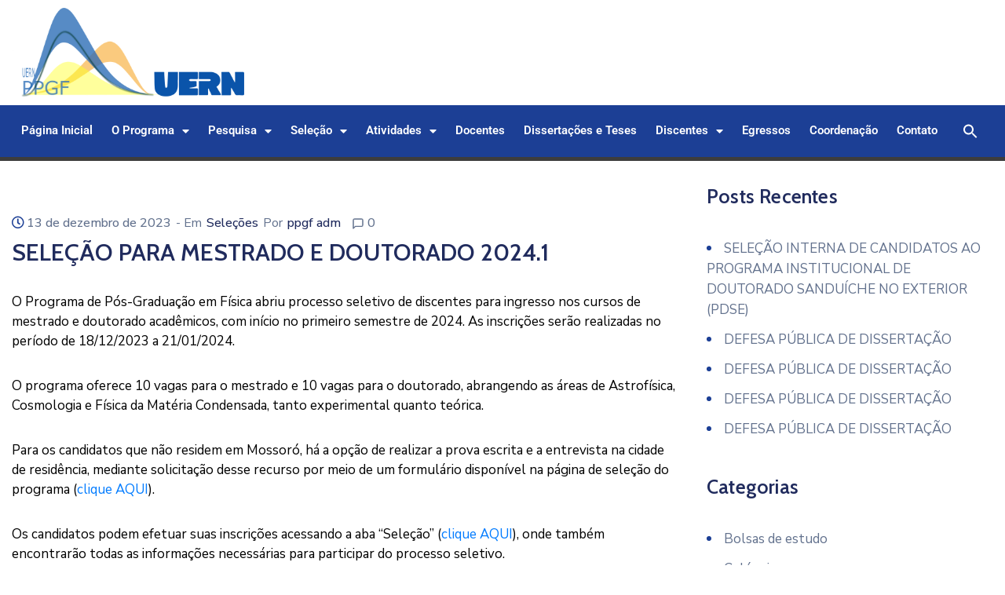

--- FILE ---
content_type: text/html; charset=UTF-8
request_url: https://ppgf.uern.br/?p=4757
body_size: 19135
content:
<!DOCTYPE html>
<html lang="pt-BR">
<head>
	<meta charset="UTF-8">
	<meta name="viewport" content="width=device-width, initial-scale=1.0, viewport-fit=cover" />		<title>SELEÇÃO PARA MESTRADO E DOUTORADO 2024.1 &#8211; PPgF UERN</title>
<meta name='robots' content='max-image-preview:large' />
	<style>img:is([sizes="auto" i], [sizes^="auto," i]) { contain-intrinsic-size: 3000px 1500px }</style>
	<link rel='dns-prefetch' href='//fonts.googleapis.com' />
<link rel="alternate" type="application/rss+xml" title="Feed para PPgF UERN &raquo;" href="https://ppgf.uern.br/?feed=rss2" />
<link rel="alternate" type="application/rss+xml" title="Feed de comentários para PPgF UERN &raquo;" href="https://ppgf.uern.br/?feed=comments-rss2" />
<link rel="alternate" type="application/rss+xml" title="Feed de comentários para PPgF UERN &raquo; SELEÇÃO PARA MESTRADO E DOUTORADO 2024.1" href="https://ppgf.uern.br/?feed=rss2&#038;p=4757" />
<script type="text/javascript">
/* <![CDATA[ */
window._wpemojiSettings = {"baseUrl":"https:\/\/s.w.org\/images\/core\/emoji\/15.1.0\/72x72\/","ext":".png","svgUrl":"https:\/\/s.w.org\/images\/core\/emoji\/15.1.0\/svg\/","svgExt":".svg","source":{"concatemoji":"https:\/\/ppgf.uern.br\/wp-includes\/js\/wp-emoji-release.min.js?ver=6.8.1"}};
/*! This file is auto-generated */
!function(i,n){var o,s,e;function c(e){try{var t={supportTests:e,timestamp:(new Date).valueOf()};sessionStorage.setItem(o,JSON.stringify(t))}catch(e){}}function p(e,t,n){e.clearRect(0,0,e.canvas.width,e.canvas.height),e.fillText(t,0,0);var t=new Uint32Array(e.getImageData(0,0,e.canvas.width,e.canvas.height).data),r=(e.clearRect(0,0,e.canvas.width,e.canvas.height),e.fillText(n,0,0),new Uint32Array(e.getImageData(0,0,e.canvas.width,e.canvas.height).data));return t.every(function(e,t){return e===r[t]})}function u(e,t,n){switch(t){case"flag":return n(e,"\ud83c\udff3\ufe0f\u200d\u26a7\ufe0f","\ud83c\udff3\ufe0f\u200b\u26a7\ufe0f")?!1:!n(e,"\ud83c\uddfa\ud83c\uddf3","\ud83c\uddfa\u200b\ud83c\uddf3")&&!n(e,"\ud83c\udff4\udb40\udc67\udb40\udc62\udb40\udc65\udb40\udc6e\udb40\udc67\udb40\udc7f","\ud83c\udff4\u200b\udb40\udc67\u200b\udb40\udc62\u200b\udb40\udc65\u200b\udb40\udc6e\u200b\udb40\udc67\u200b\udb40\udc7f");case"emoji":return!n(e,"\ud83d\udc26\u200d\ud83d\udd25","\ud83d\udc26\u200b\ud83d\udd25")}return!1}function f(e,t,n){var r="undefined"!=typeof WorkerGlobalScope&&self instanceof WorkerGlobalScope?new OffscreenCanvas(300,150):i.createElement("canvas"),a=r.getContext("2d",{willReadFrequently:!0}),o=(a.textBaseline="top",a.font="600 32px Arial",{});return e.forEach(function(e){o[e]=t(a,e,n)}),o}function t(e){var t=i.createElement("script");t.src=e,t.defer=!0,i.head.appendChild(t)}"undefined"!=typeof Promise&&(o="wpEmojiSettingsSupports",s=["flag","emoji"],n.supports={everything:!0,everythingExceptFlag:!0},e=new Promise(function(e){i.addEventListener("DOMContentLoaded",e,{once:!0})}),new Promise(function(t){var n=function(){try{var e=JSON.parse(sessionStorage.getItem(o));if("object"==typeof e&&"number"==typeof e.timestamp&&(new Date).valueOf()<e.timestamp+604800&&"object"==typeof e.supportTests)return e.supportTests}catch(e){}return null}();if(!n){if("undefined"!=typeof Worker&&"undefined"!=typeof OffscreenCanvas&&"undefined"!=typeof URL&&URL.createObjectURL&&"undefined"!=typeof Blob)try{var e="postMessage("+f.toString()+"("+[JSON.stringify(s),u.toString(),p.toString()].join(",")+"));",r=new Blob([e],{type:"text/javascript"}),a=new Worker(URL.createObjectURL(r),{name:"wpTestEmojiSupports"});return void(a.onmessage=function(e){c(n=e.data),a.terminate(),t(n)})}catch(e){}c(n=f(s,u,p))}t(n)}).then(function(e){for(var t in e)n.supports[t]=e[t],n.supports.everything=n.supports.everything&&n.supports[t],"flag"!==t&&(n.supports.everythingExceptFlag=n.supports.everythingExceptFlag&&n.supports[t]);n.supports.everythingExceptFlag=n.supports.everythingExceptFlag&&!n.supports.flag,n.DOMReady=!1,n.readyCallback=function(){n.DOMReady=!0}}).then(function(){return e}).then(function(){var e;n.supports.everything||(n.readyCallback(),(e=n.source||{}).concatemoji?t(e.concatemoji):e.wpemoji&&e.twemoji&&(t(e.twemoji),t(e.wpemoji)))}))}((window,document),window._wpemojiSettings);
/* ]]> */
</script>
<style id='wp-emoji-styles-inline-css' type='text/css'>

	img.wp-smiley, img.emoji {
		display: inline !important;
		border: none !important;
		box-shadow: none !important;
		height: 1em !important;
		width: 1em !important;
		margin: 0 0.07em !important;
		vertical-align: -0.1em !important;
		background: none !important;
		padding: 0 !important;
	}
</style>
<link rel='stylesheet' id='wp-block-library-css' href='https://ppgf.uern.br/wp-includes/css/dist/block-library/style.min.css?ver=6.8.1' type='text/css' media='all' />
<style id='classic-theme-styles-inline-css' type='text/css'>
/*! This file is auto-generated */
.wp-block-button__link{color:#fff;background-color:#32373c;border-radius:9999px;box-shadow:none;text-decoration:none;padding:calc(.667em + 2px) calc(1.333em + 2px);font-size:1.125em}.wp-block-file__button{background:#32373c;color:#fff;text-decoration:none}
</style>
<style id='global-styles-inline-css' type='text/css'>
:root{--wp--preset--aspect-ratio--square: 1;--wp--preset--aspect-ratio--4-3: 4/3;--wp--preset--aspect-ratio--3-4: 3/4;--wp--preset--aspect-ratio--3-2: 3/2;--wp--preset--aspect-ratio--2-3: 2/3;--wp--preset--aspect-ratio--16-9: 16/9;--wp--preset--aspect-ratio--9-16: 9/16;--wp--preset--color--black: #000000;--wp--preset--color--cyan-bluish-gray: #abb8c3;--wp--preset--color--white: #ffffff;--wp--preset--color--pale-pink: #f78da7;--wp--preset--color--vivid-red: #cf2e2e;--wp--preset--color--luminous-vivid-orange: #ff6900;--wp--preset--color--luminous-vivid-amber: #fcb900;--wp--preset--color--light-green-cyan: #7bdcb5;--wp--preset--color--vivid-green-cyan: #00d084;--wp--preset--color--pale-cyan-blue: #8ed1fc;--wp--preset--color--vivid-cyan-blue: #0693e3;--wp--preset--color--vivid-purple: #9b51e0;--wp--preset--gradient--vivid-cyan-blue-to-vivid-purple: linear-gradient(135deg,rgba(6,147,227,1) 0%,rgb(155,81,224) 100%);--wp--preset--gradient--light-green-cyan-to-vivid-green-cyan: linear-gradient(135deg,rgb(122,220,180) 0%,rgb(0,208,130) 100%);--wp--preset--gradient--luminous-vivid-amber-to-luminous-vivid-orange: linear-gradient(135deg,rgba(252,185,0,1) 0%,rgba(255,105,0,1) 100%);--wp--preset--gradient--luminous-vivid-orange-to-vivid-red: linear-gradient(135deg,rgba(255,105,0,1) 0%,rgb(207,46,46) 100%);--wp--preset--gradient--very-light-gray-to-cyan-bluish-gray: linear-gradient(135deg,rgb(238,238,238) 0%,rgb(169,184,195) 100%);--wp--preset--gradient--cool-to-warm-spectrum: linear-gradient(135deg,rgb(74,234,220) 0%,rgb(151,120,209) 20%,rgb(207,42,186) 40%,rgb(238,44,130) 60%,rgb(251,105,98) 80%,rgb(254,248,76) 100%);--wp--preset--gradient--blush-light-purple: linear-gradient(135deg,rgb(255,206,236) 0%,rgb(152,150,240) 100%);--wp--preset--gradient--blush-bordeaux: linear-gradient(135deg,rgb(254,205,165) 0%,rgb(254,45,45) 50%,rgb(107,0,62) 100%);--wp--preset--gradient--luminous-dusk: linear-gradient(135deg,rgb(255,203,112) 0%,rgb(199,81,192) 50%,rgb(65,88,208) 100%);--wp--preset--gradient--pale-ocean: linear-gradient(135deg,rgb(255,245,203) 0%,rgb(182,227,212) 50%,rgb(51,167,181) 100%);--wp--preset--gradient--electric-grass: linear-gradient(135deg,rgb(202,248,128) 0%,rgb(113,206,126) 100%);--wp--preset--gradient--midnight: linear-gradient(135deg,rgb(2,3,129) 0%,rgb(40,116,252) 100%);--wp--preset--font-size--small: 13px;--wp--preset--font-size--medium: 20px;--wp--preset--font-size--large: 36px;--wp--preset--font-size--x-large: 42px;--wp--preset--spacing--20: 0.44rem;--wp--preset--spacing--30: 0.67rem;--wp--preset--spacing--40: 1rem;--wp--preset--spacing--50: 1.5rem;--wp--preset--spacing--60: 2.25rem;--wp--preset--spacing--70: 3.38rem;--wp--preset--spacing--80: 5.06rem;--wp--preset--shadow--natural: 6px 6px 9px rgba(0, 0, 0, 0.2);--wp--preset--shadow--deep: 12px 12px 50px rgba(0, 0, 0, 0.4);--wp--preset--shadow--sharp: 6px 6px 0px rgba(0, 0, 0, 0.2);--wp--preset--shadow--outlined: 6px 6px 0px -3px rgba(255, 255, 255, 1), 6px 6px rgba(0, 0, 0, 1);--wp--preset--shadow--crisp: 6px 6px 0px rgba(0, 0, 0, 1);}:where(.is-layout-flex){gap: 0.5em;}:where(.is-layout-grid){gap: 0.5em;}body .is-layout-flex{display: flex;}.is-layout-flex{flex-wrap: wrap;align-items: center;}.is-layout-flex > :is(*, div){margin: 0;}body .is-layout-grid{display: grid;}.is-layout-grid > :is(*, div){margin: 0;}:where(.wp-block-columns.is-layout-flex){gap: 2em;}:where(.wp-block-columns.is-layout-grid){gap: 2em;}:where(.wp-block-post-template.is-layout-flex){gap: 1.25em;}:where(.wp-block-post-template.is-layout-grid){gap: 1.25em;}.has-black-color{color: var(--wp--preset--color--black) !important;}.has-cyan-bluish-gray-color{color: var(--wp--preset--color--cyan-bluish-gray) !important;}.has-white-color{color: var(--wp--preset--color--white) !important;}.has-pale-pink-color{color: var(--wp--preset--color--pale-pink) !important;}.has-vivid-red-color{color: var(--wp--preset--color--vivid-red) !important;}.has-luminous-vivid-orange-color{color: var(--wp--preset--color--luminous-vivid-orange) !important;}.has-luminous-vivid-amber-color{color: var(--wp--preset--color--luminous-vivid-amber) !important;}.has-light-green-cyan-color{color: var(--wp--preset--color--light-green-cyan) !important;}.has-vivid-green-cyan-color{color: var(--wp--preset--color--vivid-green-cyan) !important;}.has-pale-cyan-blue-color{color: var(--wp--preset--color--pale-cyan-blue) !important;}.has-vivid-cyan-blue-color{color: var(--wp--preset--color--vivid-cyan-blue) !important;}.has-vivid-purple-color{color: var(--wp--preset--color--vivid-purple) !important;}.has-black-background-color{background-color: var(--wp--preset--color--black) !important;}.has-cyan-bluish-gray-background-color{background-color: var(--wp--preset--color--cyan-bluish-gray) !important;}.has-white-background-color{background-color: var(--wp--preset--color--white) !important;}.has-pale-pink-background-color{background-color: var(--wp--preset--color--pale-pink) !important;}.has-vivid-red-background-color{background-color: var(--wp--preset--color--vivid-red) !important;}.has-luminous-vivid-orange-background-color{background-color: var(--wp--preset--color--luminous-vivid-orange) !important;}.has-luminous-vivid-amber-background-color{background-color: var(--wp--preset--color--luminous-vivid-amber) !important;}.has-light-green-cyan-background-color{background-color: var(--wp--preset--color--light-green-cyan) !important;}.has-vivid-green-cyan-background-color{background-color: var(--wp--preset--color--vivid-green-cyan) !important;}.has-pale-cyan-blue-background-color{background-color: var(--wp--preset--color--pale-cyan-blue) !important;}.has-vivid-cyan-blue-background-color{background-color: var(--wp--preset--color--vivid-cyan-blue) !important;}.has-vivid-purple-background-color{background-color: var(--wp--preset--color--vivid-purple) !important;}.has-black-border-color{border-color: var(--wp--preset--color--black) !important;}.has-cyan-bluish-gray-border-color{border-color: var(--wp--preset--color--cyan-bluish-gray) !important;}.has-white-border-color{border-color: var(--wp--preset--color--white) !important;}.has-pale-pink-border-color{border-color: var(--wp--preset--color--pale-pink) !important;}.has-vivid-red-border-color{border-color: var(--wp--preset--color--vivid-red) !important;}.has-luminous-vivid-orange-border-color{border-color: var(--wp--preset--color--luminous-vivid-orange) !important;}.has-luminous-vivid-amber-border-color{border-color: var(--wp--preset--color--luminous-vivid-amber) !important;}.has-light-green-cyan-border-color{border-color: var(--wp--preset--color--light-green-cyan) !important;}.has-vivid-green-cyan-border-color{border-color: var(--wp--preset--color--vivid-green-cyan) !important;}.has-pale-cyan-blue-border-color{border-color: var(--wp--preset--color--pale-cyan-blue) !important;}.has-vivid-cyan-blue-border-color{border-color: var(--wp--preset--color--vivid-cyan-blue) !important;}.has-vivid-purple-border-color{border-color: var(--wp--preset--color--vivid-purple) !important;}.has-vivid-cyan-blue-to-vivid-purple-gradient-background{background: var(--wp--preset--gradient--vivid-cyan-blue-to-vivid-purple) !important;}.has-light-green-cyan-to-vivid-green-cyan-gradient-background{background: var(--wp--preset--gradient--light-green-cyan-to-vivid-green-cyan) !important;}.has-luminous-vivid-amber-to-luminous-vivid-orange-gradient-background{background: var(--wp--preset--gradient--luminous-vivid-amber-to-luminous-vivid-orange) !important;}.has-luminous-vivid-orange-to-vivid-red-gradient-background{background: var(--wp--preset--gradient--luminous-vivid-orange-to-vivid-red) !important;}.has-very-light-gray-to-cyan-bluish-gray-gradient-background{background: var(--wp--preset--gradient--very-light-gray-to-cyan-bluish-gray) !important;}.has-cool-to-warm-spectrum-gradient-background{background: var(--wp--preset--gradient--cool-to-warm-spectrum) !important;}.has-blush-light-purple-gradient-background{background: var(--wp--preset--gradient--blush-light-purple) !important;}.has-blush-bordeaux-gradient-background{background: var(--wp--preset--gradient--blush-bordeaux) !important;}.has-luminous-dusk-gradient-background{background: var(--wp--preset--gradient--luminous-dusk) !important;}.has-pale-ocean-gradient-background{background: var(--wp--preset--gradient--pale-ocean) !important;}.has-electric-grass-gradient-background{background: var(--wp--preset--gradient--electric-grass) !important;}.has-midnight-gradient-background{background: var(--wp--preset--gradient--midnight) !important;}.has-small-font-size{font-size: var(--wp--preset--font-size--small) !important;}.has-medium-font-size{font-size: var(--wp--preset--font-size--medium) !important;}.has-large-font-size{font-size: var(--wp--preset--font-size--large) !important;}.has-x-large-font-size{font-size: var(--wp--preset--font-size--x-large) !important;}
:where(.wp-block-post-template.is-layout-flex){gap: 1.25em;}:where(.wp-block-post-template.is-layout-grid){gap: 1.25em;}
:where(.wp-block-columns.is-layout-flex){gap: 2em;}:where(.wp-block-columns.is-layout-grid){gap: 2em;}
:root :where(.wp-block-pullquote){font-size: 1.5em;line-height: 1.6;}
</style>
<link rel='stylesheet' id='mc4wp-form-themes-css' href='https://ppgf.uern.br/wp-content/plugins/mailchimp-for-wp/assets/css/form-themes.css?ver=4.10.4' type='text/css' media='all' />
<link rel='stylesheet' id='ivory-search-styles-css' href='https://ppgf.uern.br/wp-content/plugins/add-search-to-menu/public/css/ivory-search.min.css?ver=5.5.11' type='text/css' media='all' />
<link rel='stylesheet' id='bootstrap-css' href='https://ppgf.uern.br/wp-content/themes/ppgf/assets/libs/bootstrap/css/bootstrap.min.css' type='text/css' media='all' />
<link rel='stylesheet' id='linearicons-css' href='https://ppgf.uern.br/wp-content/themes/ppgf/assets/libs/linearicons/style.css' type='text/css' media='all' />
<link rel='stylesheet' id='select2-css' href='https://ppgf.uern.br/wp-content/themes/ppgf/assets/libs/select2/select2.min.css' type='text/css' media='all' />
<link rel='stylesheet' id='v4-shims-css' href='https://ppgf.uern.br/wp-content/themes/ppgf/assets/libs/fontawesome/css/v4-shims.min.css' type='text/css' media='all' />
<link rel='stylesheet' id='fontawesome-css' href='https://ppgf.uern.br/wp-content/themes/ppgf/assets/libs/fontawesome/css/all.min.css' type='text/css' media='all' />
<link rel='stylesheet' id='elegant-font-css' href='https://ppgf.uern.br/wp-content/themes/ppgf/assets/libs/elegant_font/ele_style.css' type='text/css' media='all' />
<link rel='stylesheet' id='egovt-theme-css' href='https://ppgf.uern.br/wp-content/themes/ppgf/assets/css/theme.css' type='text/css' media='all' />
<link rel='stylesheet' id='egovt-style-css' href='https://ppgf.uern.br/wp-content/themes/ppgf/style.css' type='text/css' media='all' />
<style id='egovt-style-inline-css' type='text/css'>


   
@media (min-width: 769px){
    #sidebar-woo{
        flex: 0 0 405px;
        max-width: 405px;
        padding: 0;
    }
    
    #main-content-woo{
        flex: 0 0 calc(100% - 405px);
        max-width: calc(100% - 405px);
        padding-right: 60px;
        padding-left: 0;
    }
}

@media(max-width: 768px){
    #sidebar-woo, #main-content-woo{
        flex: 0 0 100%;
        max-width: 100%;
    }
    
}

@media (min-width: 992px){
    #sidebar{
        flex: 0 0 405px;
        max-width: 405px;
        padding-left: 40px;
        padding-right: 0;
    }
    
    #main-content{
        flex: 0 0 calc(100% - 405px);
        max-width: calc(100% - 405px);
    }
}

@media(max-width: 991px){
    #sidebar, #main-content{
        flex: 0 0 100%;
        max-width: 100%;
    }
    
}


body{
	font-family: Nunito Sans;
	font-weight: 400;
	font-size: 17px;
	line-height: 26px;
	letter-spacing: 0px;
	color: #000000;
}


h1,h2,h3,h4,h5,h6, .nav_comment_text
{
	font-family: Cabin;
	color: #202b5d;
}
.second_font{
	font-family: Cabin !important;
}
.according-egov .elementor-accordion .elementor-accordion-item .elementor-tab-content,
.egovt-tab .elementor-widget-tabs .elementor-tab-content
{
	font-family: Nunito Sans;
}

.sidebar .widget.recent-posts-widget-with-thumbnails ul li a .rpwwt-post-title,
.sidebar .widget.recent-posts-widget-with-thumbnails ul li .rpwwt-post-date,
.sidebar .widget.widget_tag_cloud .tagcloud a,
.blog_pagination .pagination li.page-numbers a,
.single-post-egovt article.post-wrap .post-tag .post-tags a,
.content_comments .comments ul.commentlists li.comment .comment-details .author-name .name,
.content_comments .comments ul.commentlists li.comment .comment-details .author-name .date,
.content_comments .comments ul.commentlists li.comment .comment-body .ova_reply .comment-reply-link,
.content_comments .comments ul.commentlists li.comment .comment-body .ova_reply .comment-edit-link,
.content_comments .comments .comment-respond .comment-form textarea,
.content_comments .comments .comment-respond .comment-form input[type="text"],
.content_comments .comments .comment-respond .comment-form p.form-submit #submit,
.ova-single-text,
.egovt_counter_team .elementor-counter .elementor-counter-number-wrapper .elementor-counter-number,
.egovt_button .elementor-button-wrapper .elementor-button,
.according-egov .elementor-accordion .elementor-accordion-item .elementor-tab-title a,
.egovt-tab.elementor-widget-tabs .elementor-tabs .elementor-tabs-wrapper .elementor-tab-title a,
.egovt-tab.elementor-widget-tabs .elementor-tabs .elementor-tabs-wrapper .elementor-tab-title,
.egovt-tab.elementor-widget-tabs .elementor-tabs .elementor-tabs-content-wrapper .elementor-tab-title,
.search_archive_event form .select2-selection.select2-selection--single .select2-selection__rendered,
.search_archive_event form .start_date input::placeholder, 
.search_archive_event form .end_date input::placeholder,
.ova_time_countdown .due_date .countdown-section .countdown-amount,
.ova_time_countdown .due_date .countdown-section .countdown-period,
.woocommerce .ova-shop-wrap .content-area ul.products li.product .price,
.woocommerce .ova-shop-wrap .content-area .woocommerce-pagination ul.page-numbers li .page-numbers,
.woocommerce .ova-shop-wrap .content-area .onsale,
.woocommerce .ova-shop-wrap .content-area .woocommerce-result-count,
.woocommerce .ova-shop-wrap .content-area .woocommerce-ordering .select2-container--default .select2-selection--single .select2-selection__rendered,
.woocommerce .ova-shop-wrap .woo-sidebar .widget_products ul.product_list_widget li a .product-title,
.woocommerce .ova-shop-wrap .woo-sidebar .widget_products ul.product_list_widget li .woocommerce-Price-amount,
.woocommerce .ova-shop-wrap .content-area .product .summary .price,
.woocommerce .ova-shop-wrap .content-area .product .summary .stock,
.woocommerce .ova-shop-wrap .content-area .product .summary .cart .quantity input,
.woocommerce .ova-shop-wrap .content-area .product .summary .cart .single_add_to_cart_button,
.woocommerce .ova-shop-wrap .content-area .product .summary .product_meta .posted_in,
.woocommerce .ova-shop-wrap .content-area .product .summary .product_meta .tagged_as,
.woocommerce .ova-shop-wrap .content-area .product .woocommerce-tabs ul.tabs li a,
.woocommerce .ova-shop-wrap .content-area .product .woocommerce-tabs .woocommerce-Tabs-panel #reviews #comments ol.commentlist li .comment_container .comment-text .meta,
.woocommerce .ova-shop-wrap .content-area .product .woocommerce-tabs .woocommerce-Tabs-panel #reviews #review_form_wrapper #review_form #respond .comment-reply-title,
.woocommerce .ova-shop-wrap .content-area .product .woocommerce-tabs .woocommerce-Tabs-panel #reviews #review_form_wrapper #review_form #respond .comment-form label,
.woocommerce .ova-shop-wrap .woo-sidebar .widget_price_filter .price_slider_wrapper .price_slider_amount .button,
.woocommerce .woocommerce-cart-form table.shop_table thead tr th,
.woocommerce .woocommerce-cart-form table.shop_table tbody tr td,
.woocommerce .woocommerce-cart-form table.shop_table tbody tr td.product-quantity input,
.woocommerce .woocommerce-cart-form table.shop_table tbody tr td.actions .coupon .button,
.woocommerce .woocommerce-cart-form table.shop_table tbody tr td.actions .button,
.woocommerce .cart-collaterals .cart_totals .shop_table th,
.woocommerce .cart-collaterals .cart_totals .shop_table td,
.woocommerce .cart-collaterals .cart_totals .shop_table tr.woocommerce-shipping-totals ul#shipping_method li label,
.woocommerce .cart-collaterals .cart_totals .shop_table tr.woocommerce-shipping-totals .woocommerce-shipping-destination,
.woocommerce .cart-collaterals .cart_totals .shop_table tr.woocommerce-shipping-totals .woocommerce-shipping-calculator .shipping-calculator-button,
.woocommerce .cart-collaterals .cart_totals .shop_table tr.woocommerce-shipping-totals .woocommerce-shipping-calculator .button,
.woocommerce .cart-collaterals .cart_totals .checkout-button,
.woocommerce-checkout .woocommerce-billing-fields .form-row label,
.woocommerce-checkout table.shop_table td,
.woocommerce-checkout table.shop_table th,
.woocommerce-checkout .woocommerce-checkout-payment ul.wc_payment_methods li label,
.woocommerce-checkout #payment .place-order #place_order,
.woocommerce-checkout .woocommerce-additional-fields .form-row label,
.woocommerce-checkout .woocommerce-form-coupon-toggle .woocommerce-info,
.woocommerce .ova-shop-wrap .content-area .product .summary form.cart table.variations tr td,
.woocommerce-checkout form.checkout_coupon .button,
.ova_toggle_custom_egovt .elementor-toggle-item .elementor-tab-title a,
.egovt_404_page .search-form input[type="submit"],
.ova_egovt_counter.elementor-widget-counter .elementor-counter-number-wrapper,
.ova_egovt_counter.elementor-widget-counter .elementor-counter-title,
.egovt_form_mail_comming_soon .mailchimp_custom .ova_mcwp_mail input[type="email"],
.woocommerce #customer_login .woocommerce-form .form-row label,
.woocommerce .ova-shop-wrap .woo-sidebar .widget_product_tag_cloud .tagcloud a,
.single_event .event_content .tab-Location .tab-content .contact .info-contact li span:nth-child(1),
.ova_menu_page a,
.ovatheme_header_default nav.navbar li a,
.ovatheme_header_default nav.navbar li a,
.ova_shortcode_donation.type2 .give-form-wrap .give-form #give-donation-level-button-wrap .give-donation-level-btn,
.ova_shortcode_donation .give-form-wrap .give-form .give-btn

{
	font-family: Cabin;
}

article.post-wrap .post-meta .post-meta-content .post-date .left i,
article.post-wrap .post-meta .post-meta-content .wp-categories a:hover,
article.post-wrap .post-meta .post-meta-content .wp-author a:hover,
.sidebar .widget.recent-posts-widget-with-thumbnails ul li a .rpwwt-post-title:hover,
.sidebar .widget.widget_tag_cloud .tagcloud a:hover,
article.post-wrap .carousel .carousel-control-prev:hover i, 
article.post-wrap .carousel .carousel-control-next:hover i,
article.post-wrap .post-title h2.post-title a:hover,
.blog-grid article.post-wrap .post-meta-grid .post-meta-content-grid .categories a:hover,
.blog-grid article.post-wrap .post-footer .egovt-post-readmore a:hover,
.default article.post-wrap .post-footer .socials-inner .share-social .share-social-icons li a:hover,
.single-post-egovt article.post-wrap .post-tag .post-tags a:hover,
.content_comments .comments .comment-respond small a,
.ova-search-page .page-title span,
.switch-lang .current-lang .lang-text:hover,
.switch-lang .current-lang .lang-text:hover:after,
.switch-lang .lang-dropdown .selecting-lang .lang-text:hover,
.elementor-widget-ova_header .wrap_ova_header .ova_header_el .ovatheme_breadcrumbs .breadcrumb a:hover,
.ova-contact-info.type2 .address .text_link a:hover,
.ova-contact-info.type2 .icon svg,
.ova-contact-info.type2 .icon i,
.sidebar .widget.recent-posts-widget-with-thumbnails ul li .rpwwt-post-date::before,
.content_comments .comments ul.commentlists li.comment .comment-body .ova_reply .comment-reply-link:hover,
.content_comments .comments ul.commentlists li.comment .comment-body .ova_reply .comment-edit-link:hover,
.ovatheme_header_default nav.navbar li a:hover,
.ova_wrap_search_popup i:hover,
.elementor-widget-ova_menu .ova_nav ul.menu > li > a:hover,
.elementor-widget-ova_menu .ova_nav ul.menu .dropdown-menu li a:hover,
.elementor-widget-ova_menu .ova_nav ul.menu > li.active > a,
.elementor-widget-ova_menu .ova_nav ul.menu > li.current-menu-parent > a,


.ova-contact-info .address a:hover,
.ova_menu_page .menu li a:hover,
.ova_menu_page .menu li.active a,
.ova-info-content .ova-email a:hover,
.ova-info-content .ova-phone a:hover,
.archive_team .content .items .content_info .ova-info-content .ova-social ul li a:hover i,
.archive_team .ova-info-content .name:hover,
.egovt_list_single_team .elementor-icon-list-items .elementor-icon-list-item .elementor-icon-list-icon i,
.ova_team_single .ova_info .ova-info-content .ova-email a:hover,
.ova_team_single .ova_info .ova-info-content .ova-phone a:hover,
.egovt_counter_team .elementor-counter .elementor-counter-number-wrapper .elementor-counter-number,
.ova-testimonial .slide-testimonials .client_info .icon-quote span::before,
.ova_doc_wrap .ova-doc-sidebar .ova_info .ova-list-cat ul li a:hover,
.ova_doc_wrap .ova_doc_content .doc-meta .doc-categories .cat-doc a:hover,
.ova_doc_wrap .ova_doc_content .ova-list-attachment li .ova-download a,
.ova_doc_wrap.archive-doc .ova_doc_content .items-doc .doc-icon-title .doc-title-item .doc-title a:hover,
.egov_editor_check svg,
.ova_dep_wrap .ova-dep-sidebar .ova_info .ova-list-dep ul li a:hover,
.ova_dep_wrap .ova-dep-sidebar .ova_info .dep-file-sidebar .ova-file-name-size .ova-file-name a:hover,
.ova_list_dep .content .icon-dep span::before,
.ova_list_dep .content .title-dep a:hover,
.ova_list_dep .content .dep-content-sub .dep-readmore:hover,
.ova_dep_wrap .ova_dep_content .ova-list-attachment li .ova-download a,
.archive_dep .content .ova-content .title a:hover,
.archive_dep .content .items:hover .ova-content .icon span i::before,
.ova_list_checked ul li svg,
.ova_feature .title a:hover,
.ova_feature .content-sub .readmore:hover,
.ova_feature .icon span::before,
.ova_sev_wrap .ova-sev-sidebar .ova_info .sev-file-sidebar .ova-file-name-size .ova-file-name a:hover,
.ova_sev_list_file .ova-list-attachment li .ova-download a:hover,
.ova_sev_wrap .ova-sev-sidebar .ova_info .ova-list-sev ul li a:hover,
.egovt-tab.elementor-widget-tabs .elementor-tabs .elementor-tabs-content-wrapper .elementor-tab-title.elementor-active,
.ova_feature.version_2 .items .title a:hover,
.ova_sev_list_file .ova-list-attachment li .ova-file-name-size .ova-file-name a:hover,
.archive_sev .items .icon span::before,
.archive_sev .items .title a:hover,
.archive_sev .items .content-sub .readmore:hover,
.ovaev-content.content-grid .desc .event_post .post_cat a.event_type:hover,
.ovaev-content.content-grid .desc .event_post .event_title a:hover,
.ovaev-content.content-grid .desc .event_post .post_cat a.event_type:hover,
.ovaev-content.content-list .desc .event_post .event_title a:hover,
.ovaev-content.content-list .date-event .date-month,
.ovaev-content.content-list .desc .event_post .post_cat a.event_type:hover,
.ovaev-content.content-list .content .desc .event_post .event_title a:hover,
.sidebar-event .widget_list_event .list-event .item-event .ova-content .title a:hover,
.sidebar-event .widget_feature_event .event-feature .item-event .desc .event_post .event_title a:hover,
.sidebar-event .widget_feature_event .event-feature .item-event .desc .event_post .post_cat .event_type:hover,
.sidebar-event .widget_list_event .button-all-event a:hover,
.single_event .event_content .event-tags a:hover,
.single_event .event_content .event-related .item-event .desc .event_post .post_cat .event_type:hover,
.single_event .event_content .event-related .item-event .desc .event_post .event_title a:hover,
.ova-team-slider .content .items .ova-info a.name:hover,
.single_event .event_content .tab-Location .tab-content .contact .info-contact li a.info:hover,
.ovaev-event-element .title-event,
.ovaev-event-element .item .title a:hover,
.wrap-portfolio .archive-por .content-por .ovapor-item .content-item .category a:hover,
.wrap-portfolio .archive-por .content-por .ovapor-item .content-item .title a:hover,
.wrap-portfolio .single-por .wrap-content-por .info-por a:hover,
.wrap-portfolio .single-por .single-foot-por .ova-next-pre-post .pre .num-2 span,
.wrap-portfolio .single-por .single-foot-por .ova-next-pre-post .next .num-2 span,
.wrap-portfolio .single-por .single-foot-por .ova-next-pre-post .pre .num-1 a:hover i,
.wrap-portfolio .single-por .single-foot-por .ova-next-pre-post .next .num-1 a:hover i,
.wrap-portfolio .single-por .single-foot-por .ova-next-pre-post .pre .num-2 a:hover,
.wrap-portfolio .single-por .single-foot-por .ova-next-pre-post .next .num-2 a:hover,
.wrap-related-por .related-por .ovapor-item .content-item .category a:hover,
.wrap-related-por .related-por .ovapor-item .content-item .title a:hover,
.wrap-portfolio .single-por .info-por a:hover,
.woocommerce .ova-shop-wrap .content-area ul.products li.product .woocommerce-loop-product__title a:hover,
.woocommerce .ova-shop-wrap .woo-sidebar .widget_products ul.product_list_widget li a .product-title:hover,
.woocommerce .ova-shop-wrap .woo-sidebar .widget_product_tag_cloud .tagcloud a:hover,
.woocommerce .ova-shop-wrap .content-area .product .summary .product_meta .posted_in a:hover,
.woocommerce .ova-shop-wrap .content-area .product .summary .product_meta .tagged_as a:hover,
.woocommerce .ova-shop-wrap .content-area .product .summary .woocommerce-product-rating .star-rating span,
.woocommerce .ova-shop-wrap .content-area .product .woocommerce-tabs .woocommerce-Tabs-panel #reviews #comments ol.commentlist li .comment_container .comment-text .star-rating,
.woocommerce .ova-shop-wrap .content-area .product .woocommerce-tabs .woocommerce-Tabs-panel #reviews #review_form_wrapper #review_form #respond .comment-form .comment-form-rating .stars:hover a,
.woocommerce ul.products li.product .star-rating,
.woocommerce .ova-shop-wrap .woo-sidebar .widget_products ul.product_list_widget li .star-rating,
.woocommerce .woocommerce-cart-form table.shop_table tbody tr td.product-name a:hover,
.woocommerce .ova-shop-wrap .content-area .product .summary form.cart table.variations tr td .reset_variations:hover,
.woocommerce .ova-shop-wrap .content-area .product .summary form.cart table.group_table td a:hover,
.ova-history .wp-item .wp-year .year,
.egovt_icon_couter.elementor-widget-html .elementor-widget-container i::before,
.ova-document-list .list-doc .item h3.title a:hover,
.ova-document-list .readmore a:hover,
.ovaev-event-element .desc .event_post .post_cat .event_type:hover,
.ovaev-event-element .desc .event_post .event_title a:hover,
.ovaev-event-element.version_2 .title-readmore .read-more:hover,
.ova_feature_box.version_1 .ova-content .title a:hover,
.ova_feature_box.version_1 .ova-content .readmore a:hover,
.ova_feature_box.version_2 .ova-content .title a:hover,
.ova_feature_box.version_3 .ova-content .readmore a:hover,
.ova_por_slide.por_element .ovapor-item .content-item .category a:hover,
.ova_por_slide.por_element .ovapor-item .content-item .title a:hover,
.ova_box_resource .title a,
.ova_box_contact .phone a,
.ova_contact_slide .owl-carousel .owl-nav > button:hover i,
.ova_contact_slide .slide-contact .item .mail a:hover,
.ova_contact_slide .slide-contact .item .phone a:hover,
.woocommerce #customer_login .woocommerce-form.woocommerce-form-login .form-row.woocommerce-form-row.rememberme_lost_password a:hover,
.woocommerce ul.egovt-login-register-woo li.active a,
.woocommerce form.woocommerce-form-login.login .form-row.woocommerce-form-row.rememberme_lost_password a:hover,
.ova_dep_wrap .ova-dep-sidebar .ova_info .ova-list-dep ul li.active a,
.ova_sev_wrap .ova-sev-sidebar .ova_info .ova-list-sev .title-list-sev a:hover,
.ova_doc_wrap .ova-doc-sidebar .ova_info .ova-list-cat ul li.active a,
.ova_dep_wrap .ova-dep-sidebar .ova_info .ova-list-dep .title-list-dep:hover,
.ova_sev_wrap .ova-sev-sidebar .ova_info .ova-list-sev ul li.active a,
.ova_menu_page.type1.show-arrow a:hover:before,
.single-post-egovt article.post-wrap .ova-next-pre-post .pre:hover .num-2 .title, 
.single-post-egovt article.post-wrap .ova-next-pre-post .next:hover .num-2 .title,
.single-post-egovt article.post-wrap .ova-next-pre-post .pre .num-2 span.text-label,
.single-post-egovt article.post-wrap .ova-next-pre-post .next .num-2 span.text-label,
.single_event .event_content .ova-next-pre-post .pre:hover .num-2 .title,
.single_event .event_content .ova-next-pre-post .next:hover .num-2 .title,
.single_event .event_content .ova-next-pre-post .pre .num-2 span.text-label,
.single_event .event_content .ova-next-pre-post .next .num-2 span.text-label,
.wrap-portfolio .single-por .single-foot-por .ova-next-pre-post .pre:hover .num-2 .title,
.wrap-portfolio .single-por .single-foot-por .ova-next-pre-post .next:hover .num-2 .title,
.wrap-portfolio .single-por .single-foot-por .ova-next-pre-post .pre span.text-label,
.wrap-portfolio .single-por .single-foot-por .ova-next-pre-post .next span.text-label,
.ova-contact-info.type3 .address a:hover,
.ova-contact-info.type1 .icon svg,
.ova-contact-info.type1 .address a:hover,
.blogname,
.ovatheme_header_default nav.navbar li.active a,
article.post-wrap.sticky .post-meta-content .post-date .ova-meta-general,
article.post-wrap.sticky .post-meta-content .wp-categories .categories a,
article.post-wrap.sticky .post-meta-content .wp-author .post-author a,
article.post-wrap.sticky .post-meta-content .comment .right span,
.ova_box_signature .name-job .name,
.ova_box_feature_2 .icon i:before,
.ova_archive_dep_slide .ova_dep_slide.content .owl-item .items:hover .ova-content .title a:hover,
.ova_box_resource_2 .list-link li a:hover,
.ova_box_resource_2 .title,
.ova_feature_box_2 .ova-content .number,
.ova_box_feature_2:hover .readmore a:hover

{
	color: #1c3f95;
}

.single-post-egovt article.post-wrap .ova-next-pre-post .pre:hover .num-1 .icon , 
.single-post-egovt article.post-wrap .ova-next-pre-post .next:hover .num-1 .icon,
.single_event .event_content .ova-next-pre-post .pre:hover .num-1 .icon,
.single_event .event_content .ova-next-pre-post .next:hover .num-1 .icon,
.wrap-portfolio .single-por .single-foot-por .ova-next-pre-post .pre:hover .num-1 .icon,
.wrap-portfolio .single-por .single-foot-por .ova-next-pre-post .next:hover .num-1 .icon,
.ovatheme_header_default nav.navbar ul.dropdown-menu li.active > a,
.ovatheme_header_default nav.navbar ul.dropdown-menu li > a:hover,
.ova_box_feature_2 .readmore a:hover
{
	border-color: #1c3f95;
	background-color: #1c3f95;
}

.egov-link-color a:hover,
.egov-link-color a:hover span
{
	color: #1c3f95 !important;
}

.default article.post-wrap .post-footer .egovt-post-readmore .btn-readmore,
.blog-grid article.post-wrap .post-meta-date .post-meta-content-date,
.content_comments .comments .comment-respond .comment-form p.form-submit #submit,
.ova-single-text,
.ova_wrap_search_popup .ova_search_popup .search-form .search-submit,
.ova-skill-bar .cove-killbar .skillbar-bar,
.ova_social .content a:hover,
.egovt_button .elementor-button-wrapper .elementor-button,
.ova-testimonial .slide-testimonials .owl-dots .owl-dot.active span,
.archive_dep .content .ova-content .icon span,
.ova_box_learnmore .content,
.ovaev-content.content-grid .date-event .date,
.sidebar-event .widget_feature_event .event-feature .item-event .date-event .date,
.single_event .event_content .event_intro .wrap-date-time-loc .wrap-date,

.single_event .event_content .event_intro .wrap-date-time-loc .wrap-loc,
.single_event .event_content .tab-Location ul.nav li.nav-item a.active::after,
.single_event .event_content .tab-Location ul.nav li.nav-item a:hover::after,
.single_event .event_content .event-related .item-event .date-event .date,
.ova_time_countdown .ova-button a:hover,
.ova-team-slider .owl-dots .owl-dot.active span,
.archive_event_type3 .filter-cat-event ul li.active a,
.archive_event_type3 .filter-cat-event ul li a:hover,
.wrap-portfolio .archive-por .content-por .ovapor-item .content-item .readmore a,
.wrap-portfolio .archive-por ul.list-cat-por li:hover a,
.wrap-portfolio .archive-por ul.list-cat-por li.active a,
.wrap-portfolio .archive-por .ova_more_por .ova-load-more-por,
.wrap-portfolio .archive-por .ova-nodata span,
.woocommerce .ova-shop-wrap .content-area ul.products li.product .button,
.woocommerce .ova-shop-wrap .content-area ul.products li.product a.added_to_cart,
.woocommerce .ova-shop-wrap .content-area .product .summary .cart .single_add_to_cart_button,
.woocommerce .ova-shop-wrap .content-area .product .woocommerce-tabs .woocommerce-Tabs-panel #reviews #review_form_wrapper #review_form #respond .comment-form .form-submit input,
.woocommerce .ova-shop-wrap .woo-sidebar .widget_price_filter .price_slider_wrapper .price_slider .ui-slider-range,.woocommerce .ova-shop-wrap .woo-sidebar .widget_price_filter .price_slider_wrapper .price_slider_amount .button:hover,
.woocommerce .woocommerce-cart-form table.shop_table tbody tr td.actions .button,
.woocommerce .cart-collaterals .cart_totals .shop_table tr.woocommerce-shipping-totals .woocommerce-shipping-calculator .button:hover,
.woocommerce .cart-collaterals .cart_totals .checkout-button,
.woocommerce-checkout #payment .place-order #place_order,
.woocommerce-checkout form.checkout_coupon .button,
.egovt_404_page .egovt-go-home a:hover,
.ova-history .wp-item .wp-year .dot .dot2,
.ova_feature.version_3 .items:hover,
.ova-document-list .icon-doc,
.ovaev-event-element .date-event .date,
.ova_feature.version_2 .items:hover .icon,
.egovt_heading_border_left:after,
.ova_list_link,
.ova_por_slide.por_element .ovapor-item .content-item .readmore a:hover,
.ova_por_slide.por_element .owl-dots .owl-dot.active span,
.ova_contact_slide .slide-contact .item h3,
.ova_contact_slide .owl-dots .owl-dot.active span,
.woocommerce #customer_login .woocommerce-form.woocommerce-form-login .woocommerce-form-login__submit,
.woocommerce #customer_login .woocommerce-form.woocommerce-form-register .woocommerce-form-register__submit,
.woocommerce ul.egovt-login-register-woo li.active a::after,
.woocommerce .woocommerce-message a.button,
.woocommerce form.woocommerce-form-login.login .woocommerce-form-login__submit,
#scrollUp,
.ova_feature_box.version_2:hover,
.ova_feature_box.version_2:hover .ova-image a:after,
.single-post-egovt article.post-wrap .ova-next-pre-post .ova-slash:hover span,
.single_event .event_content .ova-next-pre-post .ova-slash:hover span,
.wrap-portfolio .single-por .single-foot-por .ova-next-pre-post .ova-slash:hover span,
.wrap-portfolio .archive-por .content-por.grid-portfolio .ovapor-item .content-item .readmore a:hover,
.wrap-related-por .related-por .ovapor-item .content-item .readmore a:hover,
.elementor-widget-ova_menu .ova_nav ul.menu .dropdown-menu li.active > a,
.elementor-widget-ova_menu .ova_nav ul.menu .dropdown-menu li > a:hover,
.elementor-widget-ova_menu .ova_nav ul.menu .dropdown-menu li a:after,
.ovatheme_header_default nav.navbar ul.dropdown-menu li a:before,
.sidebar .widget.widget_categories li > a:before, 
.sidebar .widget.widget_archive li > a:before,
.sidebar .widget.widget_links li > a:before,
.sidebar .widget.widget_meta li > a:before,
.sidebar .widget.widget_nav_menu li > a:before,
.sidebar .widget.widget_pages li > a:before,
.sidebar .widget.widget_recent_entries li > a:before,
.sidebar .widget.widget_product_categories li > a:before,
.ova_archive_dep_slide .ova_dep_slide .owl-dots .owl-dot.active span,
.ova-team-slider-2 .owl-dots .owl-dot.active span,
.ovaev-event-element.ovaev-event-slide .owl-nav button.owl-prev:hover,
.ovaev-event-element.ovaev-event-slide .owl-nav button.owl-next:hover,
.ova-blog-slide.blog-grid .owl-nav button:hover,
.ovaev-event-element.ovaev-event-slide .owl-dots .owl-dot.active span,
.ova-blog-slide.blog-grid .owl-dots .owl-dot.active span,
.ova_feature_box_2 .ova-content:hover .icon,
.ova_feature_box_3 .readmore a,
.ova_box_feature_2:hover,
.ova_box_resource_2 .list-link li a:before,
.archive_team .content .items:hover .content_info .ova-info-content

{
	background-color: #1c3f95;
}

.elementor-widget-ova_menu .ova_nav ul.menu .dropdown-menu li.active
{
	border-bottom-color: #1c3f95 !important;
}

.blog_pagination .pagination li.active a,
.blog_pagination .pagination li a:hover,
.blog_pagination .pagination li a:focus,
.sidebar .widget.widget_custom_html .ova_search form .search button,
.mailchimp_custom input[type="submit"],
.contact-form-egovt input[type="submit"],
.ova-form-mail input[type="submit"],
.ova_doc_wrap.archive-doc .ova_doc_content .items-doc .doc-readmore a:hover,
.archive_dep .content .ova-content .readmore:hover,
.search_archive_event form .wrap-ovaev_submit .ovaev_submit,
.ovaev-content.content-list .event-readmore a:hover,
.sidebar-event .widget_feature_event .event-feature .item-event .desc .event_post .button_event .view_detail:hover,
.single_event .event_content .event-related .item-event .desc .event_post .button_event .view_detail:hover,
.woocommerce .ova-shop-wrap .content-area .woocommerce-pagination ul.page-numbers li .page-numbers.current,
.woocommerce .ova-shop-wrap .content-area .woocommerce-pagination ul.page-numbers li .page-numbers:hover,
.woocommerce .ova-shop-wrap .content-area .woocommerce-pagination ul.page-numbers li .page-numbers:focus,
.woocommerce .woocommerce-cart-form table.shop_table tbody tr td.product-remove a:hover,
.woocommerce .woocommerce-cart-form table.shop_table tbody tr td.actions .coupon .button:hover,
.egovt_404_page .search-form input[type="submit"],
.ova-history .wp-item:hover .wp-year .dot span.dot1,
.ovaev-content.content-grid .desc .event_post .button_event .view_detail:hover
{
	background-color: #1c3f95;
	border-color: #1c3f95;
}

article.post-wrap.sticky,
.egovt-border-color .elementor-element-populated,
.ova_contact_slide .owl-carousel .owl-nav > button:hover,
blockquote,
blockquote.has-text-align-right
{
	border-color: #1c3f95;
}
.egovt-button-color-border-general.elementor-widget-button .elementor-button:hover,
.egovt-button-color-border-header.elementor-widget-button .elementor-button:hover,
.ovaev-event-element .desc .event_post .button_event .view_detail:hover
{
	color: #1c3f95;
	border-color: #1c3f95;
}

.egovt-tab.elementor-widget-tabs .elementor-tabs .elementor-tabs-wrapper .elementor-tab-title.elementor-tab-desktop-title.elementor-active,
.wrap-portfolio .archive-por .ova_more_por .ova-loader,
.woocommerce .ova-shop-wrap .content-area .product .woocommerce-tabs ul.tabs li.active
{
	border-top-color: #1c3f95;
}

.wp-block-button.is-style-outline{
	
	
	
		color: #1c3f95;
	
}
.wp-block-button a{
	background-color: #1c3f95;
}


</style>
<link rel='stylesheet' id='ova-google-fonts-css' href='//fonts.googleapis.com/css?family=Nunito+Sans%3A100%2C200%2C300%2C400%2C500%2C600%2C700%2C800%2C900%7CCabin%3A100%2C200%2C300%2C400%2C500%2C600%2C700%2C800%2C900' type='text/css' media='all' />
<link rel='stylesheet' id='elementor-frontend-css' href='https://ppgf.uern.br/wp-content/plugins/elementor/assets/css/frontend.min.css?ver=3.29.2' type='text/css' media='all' />
<link rel='stylesheet' id='widget-image-css' href='https://ppgf.uern.br/wp-content/plugins/elementor/assets/css/widget-image.min.css?ver=3.29.2' type='text/css' media='all' />
<link rel='stylesheet' id='widget-nav-menu-css' href='https://ppgf.uern.br/wp-content/plugins/elementor-pro/assets/css/widget-nav-menu.min.css?ver=3.24.4' type='text/css' media='all' />
<link rel='stylesheet' id='widget-heading-css' href='https://ppgf.uern.br/wp-content/plugins/elementor/assets/css/widget-heading.min.css?ver=3.29.2' type='text/css' media='all' />
<link rel='stylesheet' id='e-animation-float-css' href='https://ppgf.uern.br/wp-content/plugins/elementor/assets/lib/animations/styles/e-animation-float.min.css?ver=3.29.2' type='text/css' media='all' />
<link rel='stylesheet' id='widget-social-icons-css' href='https://ppgf.uern.br/wp-content/plugins/elementor/assets/css/widget-social-icons.min.css?ver=3.29.2' type='text/css' media='all' />
<link rel='stylesheet' id='e-apple-webkit-css' href='https://ppgf.uern.br/wp-content/plugins/elementor/assets/css/conditionals/apple-webkit.min.css?ver=3.29.2' type='text/css' media='all' />
<link rel='stylesheet' id='widget-icon-list-css' href='https://ppgf.uern.br/wp-content/plugins/elementor/assets/css/widget-icon-list.min.css?ver=3.29.2' type='text/css' media='all' />
<link rel='stylesheet' id='elementor-icons-css' href='https://ppgf.uern.br/wp-content/plugins/elementor/assets/lib/eicons/css/elementor-icons.min.css?ver=5.40.0' type='text/css' media='all' />
<link rel='stylesheet' id='elementor-post-6-css' href='https://ppgf.uern.br/wp-content/uploads/elementor/css/post-6.css?ver=1749493411' type='text/css' media='all' />
<link rel='stylesheet' id='elementor-pro-css' href='https://ppgf.uern.br/wp-content/plugins/elementor-pro/assets/css/frontend.min.css?ver=3.24.4' type='text/css' media='all' />
<link rel='stylesheet' id='elementor-post-3080-css' href='https://ppgf.uern.br/wp-content/uploads/elementor/css/post-3080.css?ver=1749493411' type='text/css' media='all' />
<link rel='stylesheet' id='elementor-post-3341-css' href='https://ppgf.uern.br/wp-content/uploads/elementor/css/post-3341.css?ver=1749577961' type='text/css' media='all' />
<style id='akismet-widget-style-inline-css' type='text/css'>

			.a-stats {
				--akismet-color-mid-green: #357b49;
				--akismet-color-white: #fff;
				--akismet-color-light-grey: #f6f7f7;

				max-width: 350px;
				width: auto;
			}

			.a-stats * {
				all: unset;
				box-sizing: border-box;
			}

			.a-stats strong {
				font-weight: 600;
			}

			.a-stats a.a-stats__link,
			.a-stats a.a-stats__link:visited,
			.a-stats a.a-stats__link:active {
				background: var(--akismet-color-mid-green);
				border: none;
				box-shadow: none;
				border-radius: 8px;
				color: var(--akismet-color-white);
				cursor: pointer;
				display: block;
				font-family: -apple-system, BlinkMacSystemFont, 'Segoe UI', 'Roboto', 'Oxygen-Sans', 'Ubuntu', 'Cantarell', 'Helvetica Neue', sans-serif;
				font-weight: 500;
				padding: 12px;
				text-align: center;
				text-decoration: none;
				transition: all 0.2s ease;
			}

			/* Extra specificity to deal with TwentyTwentyOne focus style */
			.widget .a-stats a.a-stats__link:focus {
				background: var(--akismet-color-mid-green);
				color: var(--akismet-color-white);
				text-decoration: none;
			}

			.a-stats a.a-stats__link:hover {
				filter: brightness(110%);
				box-shadow: 0 4px 12px rgba(0, 0, 0, 0.06), 0 0 2px rgba(0, 0, 0, 0.16);
			}

			.a-stats .count {
				color: var(--akismet-color-white);
				display: block;
				font-size: 1.5em;
				line-height: 1.4;
				padding: 0 13px;
				white-space: nowrap;
			}
		
</style>
<link rel='stylesheet' id='elementor-gf-local-roboto-css' href='https://ppgf.uern.br/wp-content/uploads/elementor/google-fonts/css/roboto.css?ver=1749238134' type='text/css' media='all' />
<link rel='stylesheet' id='elementor-gf-local-robotoslab-css' href='https://ppgf.uern.br/wp-content/uploads/elementor/google-fonts/css/robotoslab.css?ver=1749238151' type='text/css' media='all' />
<link rel='stylesheet' id='elementor-gf-local-ubuntu-css' href='https://ppgf.uern.br/wp-content/uploads/elementor/google-fonts/css/ubuntu.css?ver=1749513568' type='text/css' media='all' />
<link rel='stylesheet' id='elementor-gf-local-abeezee-css' href='https://ppgf.uern.br/wp-content/uploads/elementor/google-fonts/css/abeezee.css?ver=1749238187' type='text/css' media='all' />
<link rel='stylesheet' id='elementor-gf-local-opensans-css' href='https://ppgf.uern.br/wp-content/uploads/elementor/google-fonts/css/opensans.css?ver=1749238186' type='text/css' media='all' />
<link rel='stylesheet' id='elementor-icons-shared-0-css' href='https://ppgf.uern.br/wp-content/plugins/elementor/assets/lib/font-awesome/css/fontawesome.min.css?ver=5.15.3' type='text/css' media='all' />
<link rel='stylesheet' id='elementor-icons-fa-solid-css' href='https://ppgf.uern.br/wp-content/plugins/elementor/assets/lib/font-awesome/css/solid.min.css?ver=5.15.3' type='text/css' media='all' />
<link rel='stylesheet' id='elementor-icons-fa-brands-css' href='https://ppgf.uern.br/wp-content/plugins/elementor/assets/lib/font-awesome/css/brands.min.css?ver=5.15.3' type='text/css' media='all' />
<script type="text/javascript" src="https://ppgf.uern.br/wp-includes/js/jquery/jquery.min.js?ver=3.7.1" id="jquery-core-js"></script>
<script type="text/javascript" src="https://ppgf.uern.br/wp-includes/js/jquery/jquery-migrate.min.js?ver=3.4.1" id="jquery-migrate-js"></script>
<link rel="https://api.w.org/" href="https://ppgf.uern.br/index.php?rest_route=/" /><link rel="alternate" title="JSON" type="application/json" href="https://ppgf.uern.br/index.php?rest_route=/wp/v2/posts/4757" /><link rel="EditURI" type="application/rsd+xml" title="RSD" href="https://ppgf.uern.br/xmlrpc.php?rsd" />
<meta name="generator" content="WordPress 6.8.1" />
<link rel="canonical" href="https://ppgf.uern.br/?p=4757" />
<link rel='shortlink' href='https://ppgf.uern.br/?p=4757' />
<link rel="alternate" title="oEmbed (JSON)" type="application/json+oembed" href="https://ppgf.uern.br/index.php?rest_route=%2Foembed%2F1.0%2Fembed&#038;url=https%3A%2F%2Fppgf.uern.br%2F%3Fp%3D4757" />
<meta name="generator" content="Elementor 3.29.2; features: additional_custom_breakpoints, e_local_google_fonts; settings: css_print_method-external, google_font-enabled, font_display-auto">
			<style>
				.e-con.e-parent:nth-of-type(n+4):not(.e-lazyloaded):not(.e-no-lazyload),
				.e-con.e-parent:nth-of-type(n+4):not(.e-lazyloaded):not(.e-no-lazyload) * {
					background-image: none !important;
				}
				@media screen and (max-height: 1024px) {
					.e-con.e-parent:nth-of-type(n+3):not(.e-lazyloaded):not(.e-no-lazyload),
					.e-con.e-parent:nth-of-type(n+3):not(.e-lazyloaded):not(.e-no-lazyload) * {
						background-image: none !important;
					}
				}
				@media screen and (max-height: 640px) {
					.e-con.e-parent:nth-of-type(n+2):not(.e-lazyloaded):not(.e-no-lazyload),
					.e-con.e-parent:nth-of-type(n+2):not(.e-lazyloaded):not(.e-no-lazyload) * {
						background-image: none !important;
					}
				}
			</style>
			<link rel="icon" href="https://ppgf.uern.br/wp-content/uploads/2025/06/ss.png" sizes="32x32" />
<link rel="icon" href="https://ppgf.uern.br/wp-content/uploads/2025/06/ss.png" sizes="192x192" />
<link rel="apple-touch-icon" href="https://ppgf.uern.br/wp-content/uploads/2025/06/ss.png" />
<meta name="msapplication-TileImage" content="https://ppgf.uern.br/wp-content/uploads/2025/06/ss.png" />
<style type="text/css" media="screen">.is-menu path.search-icon-path { fill: #ffffff;}body .popup-search-close:after, body .search-close:after { border-color: #ffffff;}body .popup-search-close:before, body .search-close:before { border-color: #ffffff;}</style></head>
<body data-rsssl=1 class="wp-singular post-template-default single single-post postid-4757 single-format-standard wp-theme-ppgf ppgf elementor-default elementor-kit-6">
		<div data-elementor-type="header" data-elementor-id="3080" class="elementor elementor-3080 elementor-location-header" data-elementor-post-type="elementor_library">
					<section class="elementor-section elementor-top-section elementor-element elementor-element-531033b1 elementor-section-height-min-height elementor-section-boxed elementor-section-height-default elementor-section-items-middle" data-id="531033b1" data-element_type="section">
						<div class="elementor-container elementor-column-gap-default">
					<div class="elementor-column elementor-col-50 elementor-top-column elementor-element elementor-element-20bfc2d4" data-id="20bfc2d4" data-element_type="column">
			<div class="elementor-widget-wrap elementor-element-populated">
						<div class="elementor-element elementor-element-40d3d04 elementor-widget elementor-widget-image" data-id="40d3d04" data-element_type="widget" data-widget_type="image.default">
				<div class="elementor-widget-container">
																<a href="https://ppgf.uern.br/">
							<img fetchpriority="high" width="850" height="328" src="https://ppgf.uern.br/wp-content/uploads/2021/04/logo-site.png" class="attachment-large size-large wp-image-3140" alt="" />								</a>
															</div>
				</div>
					</div>
		</div>
				<div class="elementor-column elementor-col-50 elementor-top-column elementor-element elementor-element-7640d12" data-id="7640d12" data-element_type="column">
			<div class="elementor-widget-wrap">
							</div>
		</div>
					</div>
		</section>
				<section class="elementor-section elementor-top-section elementor-element elementor-element-66242d9e elementor-section-height-min-height elementor-section-full_width elementor-section-content-middle elementor-section-height-default elementor-section-items-middle" data-id="66242d9e" data-element_type="section" data-settings="{&quot;background_background&quot;:&quot;classic&quot;}">
						<div class="elementor-container elementor-column-gap-default">
					<div class="elementor-column elementor-col-100 elementor-top-column elementor-element elementor-element-6172191c" data-id="6172191c" data-element_type="column">
			<div class="elementor-widget-wrap elementor-element-populated">
						<div class="elementor-element elementor-element-7911e353 elementor-nav-menu__align-center elementor-nav-menu--dropdown-tablet elementor-nav-menu__text-align-aside elementor-nav-menu--toggle elementor-nav-menu--burger elementor-widget elementor-widget-nav-menu" data-id="7911e353" data-element_type="widget" data-settings="{&quot;layout&quot;:&quot;horizontal&quot;,&quot;submenu_icon&quot;:{&quot;value&quot;:&quot;&lt;i class=\&quot;fas fa-caret-down\&quot;&gt;&lt;\/i&gt;&quot;,&quot;library&quot;:&quot;fa-solid&quot;},&quot;toggle&quot;:&quot;burger&quot;}" data-widget_type="nav-menu.default">
				<div class="elementor-widget-container">
								<nav aria-label="Menu" class="elementor-nav-menu--main elementor-nav-menu__container elementor-nav-menu--layout-horizontal e--pointer-underline e--animation-fade">
				<ul id="menu-1-7911e353" class="elementor-nav-menu"><li class="menu-item menu-item-type-custom menu-item-object-custom menu-item-home menu-item-3091"><a href="https://ppgf.uern.br/" class="elementor-item">Página Inicial</a></li>
<li class="menu-item menu-item-type-custom menu-item-object-custom menu-item-has-children menu-item-3086"><a href="#" class="elementor-item elementor-item-anchor">O Programa</a>
<ul class="sub-menu elementor-nav-menu--dropdown">
	<li class="menu-item menu-item-type-post_type menu-item-object-page menu-item-3097"><a href="https://ppgf.uern.br/?page_id=128" class="elementor-sub-item">Apresentação</a></li>
	<li class="menu-item menu-item-type-custom menu-item-object-custom menu-item-home menu-item-has-children menu-item-3087"><a href="https://ppgf.uern.br/" class="elementor-sub-item">Estrutura Curricular</a>
	<ul class="sub-menu elementor-nav-menu--dropdown">
		<li class="menu-item menu-item-type-post_type menu-item-object-page menu-item-3104"><a href="https://ppgf.uern.br/?page_id=146" class="elementor-sub-item">Mestrado</a></li>
		<li class="menu-item menu-item-type-post_type menu-item-object-page menu-item-3103"><a href="https://ppgf.uern.br/?page_id=148" class="elementor-sub-item">Doutorado</a></li>
	</ul>
</li>
	<li class="menu-item menu-item-type-post_type menu-item-object-page menu-item-3102"><a href="https://ppgf.uern.br/?page_id=150" class="elementor-sub-item">Infraestrutura</a></li>
	<li class="menu-item menu-item-type-post_type menu-item-object-page menu-item-3101"><a href="https://ppgf.uern.br/?page_id=151" class="elementor-sub-item">Requerimentos</a></li>
	<li class="menu-item menu-item-type-post_type menu-item-object-page menu-item-3100"><a href="https://ppgf.uern.br/?page_id=156" class="elementor-sub-item">Convênios e Parcerias</a></li>
	<li class="menu-item menu-item-type-post_type menu-item-object-page menu-item-3098"><a href="https://ppgf.uern.br/?page_id=158" class="elementor-sub-item">Legislação</a></li>
</ul>
</li>
<li class="menu-item menu-item-type-custom menu-item-object-custom menu-item-has-children menu-item-3090"><a href="#" class="elementor-item elementor-item-anchor">Pesquisa</a>
<ul class="sub-menu elementor-nav-menu--dropdown">
	<li class="menu-item menu-item-type-post_type menu-item-object-page menu-item-3111"><a href="https://ppgf.uern.br/?page_id=2513" class="elementor-sub-item">Linhas de Pesquisa</a></li>
	<li class="menu-item menu-item-type-post_type menu-item-object-page menu-item-3109"><a href="https://ppgf.uern.br/?page_id=2519" class="elementor-sub-item">Áreas de Concentração</a></li>
	<li class="menu-item menu-item-type-post_type menu-item-object-page menu-item-3110"><a href="https://ppgf.uern.br/?page_id=2516" class="elementor-sub-item">Grupos de Pesquisa</a></li>
</ul>
</li>
<li class="menu-item menu-item-type-custom menu-item-object-custom menu-item-has-children menu-item-3092"><a href="#" class="elementor-item elementor-item-anchor">Seleção</a>
<ul class="sub-menu elementor-nav-menu--dropdown">
	<li class="menu-item menu-item-type-post_type menu-item-object-page menu-item-3114"><a href="https://ppgf.uern.br/?page_id=2574" class="elementor-sub-item">Inscrição e Seleção de Novos Alunos</a></li>
	<li class="menu-item menu-item-type-post_type menu-item-object-page menu-item-3115"><a href="https://ppgf.uern.br/?page_id=2573" class="elementor-sub-item">Editais e Provas</a></li>
</ul>
</li>
<li class="menu-item menu-item-type-post_type menu-item-object-page menu-item-has-children menu-item-3094"><a href="https://ppgf.uern.br/?page_id=32" class="elementor-item">Atividades</a>
<ul class="sub-menu elementor-nav-menu--dropdown">
	<li class="menu-item menu-item-type-post_type menu-item-object-page menu-item-3120"><a href="https://ppgf.uern.br/?page_id=2602" class="elementor-sub-item">Minicursos</a></li>
	<li class="menu-item menu-item-type-post_type menu-item-object-page menu-item-3121"><a href="https://ppgf.uern.br/?page_id=2603" class="elementor-sub-item">Colóquios</a></li>
</ul>
</li>
<li class="menu-item menu-item-type-post_type menu-item-object-page menu-item-3096"><a href="https://ppgf.uern.br/?page_id=36" class="elementor-item">Docentes</a></li>
<li class="menu-item menu-item-type-post_type menu-item-object-page menu-item-3095"><a href="https://ppgf.uern.br/?page_id=34" class="elementor-item">Dissertações e Teses</a></li>
<li class="menu-item menu-item-type-custom menu-item-object-custom menu-item-has-children menu-item-3088"><a href="#" class="elementor-item elementor-item-anchor">Discentes</a>
<ul class="sub-menu elementor-nav-menu--dropdown">
	<li class="menu-item menu-item-type-post_type menu-item-object-page menu-item-3124"><a href="https://ppgf.uern.br/?page_id=2832" class="elementor-sub-item">Doutorandos</a></li>
	<li class="menu-item menu-item-type-post_type menu-item-object-page menu-item-3125"><a href="https://ppgf.uern.br/?page_id=2821" class="elementor-sub-item">Mestrandos</a></li>
	<li class="menu-item menu-item-type-post_type menu-item-object-page menu-item-3129"><a href="https://ppgf.uern.br/?page_id=2849" class="elementor-sub-item">Alunos Especiais</a></li>
	<li class="menu-item menu-item-type-post_type menu-item-object-page menu-item-4424"><a href="https://ppgf.uern.br/?page_id=4415" class="elementor-sub-item">Egressos do doutorado</a></li>
	<li class="menu-item menu-item-type-post_type menu-item-object-page menu-item-3128"><a href="https://ppgf.uern.br/?page_id=2857" class="elementor-sub-item">Egressos do mestrado</a></li>
</ul>
</li>
<li class="menu-item menu-item-type-post_type menu-item-object-page menu-item-4487"><a href="https://ppgf.uern.br/?page_id=4484" class="elementor-item">Egressos</a></li>
<li class="menu-item menu-item-type-post_type menu-item-object-page menu-item-3131"><a href="https://ppgf.uern.br/?page_id=2910" class="elementor-item">Coordenação</a></li>
<li class="menu-item menu-item-type-post_type menu-item-object-page menu-item-3105"><a href="https://ppgf.uern.br/?page_id=189" class="elementor-item">Contato</a></li>
<li class=" astm-search-menu is-menu is-dropdown menu-item"><a href="#" role="button" aria-label="Search Icon Link"><svg width="20" height="20" class="search-icon" role="img" viewBox="2 9 20 5" focusable="false" aria-label="Search">
						<path class="search-icon-path" d="M15.5 14h-.79l-.28-.27C15.41 12.59 16 11.11 16 9.5 16 5.91 13.09 3 9.5 3S3 5.91 3 9.5 5.91 16 9.5 16c1.61 0 3.09-.59 4.23-1.57l.27.28v.79l5 4.99L20.49 19l-4.99-5zm-6 0C7.01 14 5 11.99 5 9.5S7.01 5 9.5 5 14 7.01 14 9.5 11.99 14 9.5 14z"></path></svg></a><form  class="is-search-form is-form-style is-form-style-3 is-form-id-0 " action="https://ppgf.uern.br/" method="get" role="search" ><label for="is-search-input-0"><span class="is-screen-reader-text">Search for:</span><input  type="search" id="is-search-input-0" name="s" value="" class="is-search-input" placeholder="Search here..." autocomplete=off /></label><button type="submit" class="is-search-submit"><span class="is-screen-reader-text">Search Button</span><span class="is-search-icon"><svg focusable="false" aria-label="Search" xmlns="http://www.w3.org/2000/svg" viewBox="0 0 24 24" width="24px"><path d="M15.5 14h-.79l-.28-.27C15.41 12.59 16 11.11 16 9.5 16 5.91 13.09 3 9.5 3S3 5.91 3 9.5 5.91 16 9.5 16c1.61 0 3.09-.59 4.23-1.57l.27.28v.79l5 4.99L20.49 19l-4.99-5zm-6 0C7.01 14 5 11.99 5 9.5S7.01 5 9.5 5 14 7.01 14 9.5 11.99 14 9.5 14z"></path></svg></span></button></form><div class="search-close"></div></li></ul>			</nav>
					<div class="elementor-menu-toggle" role="button" tabindex="0" aria-label="Menu Toggle" aria-expanded="false">
			<i aria-hidden="true" role="presentation" class="elementor-menu-toggle__icon--open eicon-menu-bar"></i><i aria-hidden="true" role="presentation" class="elementor-menu-toggle__icon--close eicon-close"></i>			<span class="elementor-screen-only">Menu</span>
		</div>
					<nav class="elementor-nav-menu--dropdown elementor-nav-menu__container" aria-hidden="true">
				<ul id="menu-2-7911e353" class="elementor-nav-menu"><li class="menu-item menu-item-type-custom menu-item-object-custom menu-item-home menu-item-3091"><a href="https://ppgf.uern.br/" class="elementor-item" tabindex="-1">Página Inicial</a></li>
<li class="menu-item menu-item-type-custom menu-item-object-custom menu-item-has-children menu-item-3086"><a href="#" class="elementor-item elementor-item-anchor" tabindex="-1">O Programa</a>
<ul class="sub-menu elementor-nav-menu--dropdown">
	<li class="menu-item menu-item-type-post_type menu-item-object-page menu-item-3097"><a href="https://ppgf.uern.br/?page_id=128" class="elementor-sub-item" tabindex="-1">Apresentação</a></li>
	<li class="menu-item menu-item-type-custom menu-item-object-custom menu-item-home menu-item-has-children menu-item-3087"><a href="https://ppgf.uern.br/" class="elementor-sub-item" tabindex="-1">Estrutura Curricular</a>
	<ul class="sub-menu elementor-nav-menu--dropdown">
		<li class="menu-item menu-item-type-post_type menu-item-object-page menu-item-3104"><a href="https://ppgf.uern.br/?page_id=146" class="elementor-sub-item" tabindex="-1">Mestrado</a></li>
		<li class="menu-item menu-item-type-post_type menu-item-object-page menu-item-3103"><a href="https://ppgf.uern.br/?page_id=148" class="elementor-sub-item" tabindex="-1">Doutorado</a></li>
	</ul>
</li>
	<li class="menu-item menu-item-type-post_type menu-item-object-page menu-item-3102"><a href="https://ppgf.uern.br/?page_id=150" class="elementor-sub-item" tabindex="-1">Infraestrutura</a></li>
	<li class="menu-item menu-item-type-post_type menu-item-object-page menu-item-3101"><a href="https://ppgf.uern.br/?page_id=151" class="elementor-sub-item" tabindex="-1">Requerimentos</a></li>
	<li class="menu-item menu-item-type-post_type menu-item-object-page menu-item-3100"><a href="https://ppgf.uern.br/?page_id=156" class="elementor-sub-item" tabindex="-1">Convênios e Parcerias</a></li>
	<li class="menu-item menu-item-type-post_type menu-item-object-page menu-item-3098"><a href="https://ppgf.uern.br/?page_id=158" class="elementor-sub-item" tabindex="-1">Legislação</a></li>
</ul>
</li>
<li class="menu-item menu-item-type-custom menu-item-object-custom menu-item-has-children menu-item-3090"><a href="#" class="elementor-item elementor-item-anchor" tabindex="-1">Pesquisa</a>
<ul class="sub-menu elementor-nav-menu--dropdown">
	<li class="menu-item menu-item-type-post_type menu-item-object-page menu-item-3111"><a href="https://ppgf.uern.br/?page_id=2513" class="elementor-sub-item" tabindex="-1">Linhas de Pesquisa</a></li>
	<li class="menu-item menu-item-type-post_type menu-item-object-page menu-item-3109"><a href="https://ppgf.uern.br/?page_id=2519" class="elementor-sub-item" tabindex="-1">Áreas de Concentração</a></li>
	<li class="menu-item menu-item-type-post_type menu-item-object-page menu-item-3110"><a href="https://ppgf.uern.br/?page_id=2516" class="elementor-sub-item" tabindex="-1">Grupos de Pesquisa</a></li>
</ul>
</li>
<li class="menu-item menu-item-type-custom menu-item-object-custom menu-item-has-children menu-item-3092"><a href="#" class="elementor-item elementor-item-anchor" tabindex="-1">Seleção</a>
<ul class="sub-menu elementor-nav-menu--dropdown">
	<li class="menu-item menu-item-type-post_type menu-item-object-page menu-item-3114"><a href="https://ppgf.uern.br/?page_id=2574" class="elementor-sub-item" tabindex="-1">Inscrição e Seleção de Novos Alunos</a></li>
	<li class="menu-item menu-item-type-post_type menu-item-object-page menu-item-3115"><a href="https://ppgf.uern.br/?page_id=2573" class="elementor-sub-item" tabindex="-1">Editais e Provas</a></li>
</ul>
</li>
<li class="menu-item menu-item-type-post_type menu-item-object-page menu-item-has-children menu-item-3094"><a href="https://ppgf.uern.br/?page_id=32" class="elementor-item" tabindex="-1">Atividades</a>
<ul class="sub-menu elementor-nav-menu--dropdown">
	<li class="menu-item menu-item-type-post_type menu-item-object-page menu-item-3120"><a href="https://ppgf.uern.br/?page_id=2602" class="elementor-sub-item" tabindex="-1">Minicursos</a></li>
	<li class="menu-item menu-item-type-post_type menu-item-object-page menu-item-3121"><a href="https://ppgf.uern.br/?page_id=2603" class="elementor-sub-item" tabindex="-1">Colóquios</a></li>
</ul>
</li>
<li class="menu-item menu-item-type-post_type menu-item-object-page menu-item-3096"><a href="https://ppgf.uern.br/?page_id=36" class="elementor-item" tabindex="-1">Docentes</a></li>
<li class="menu-item menu-item-type-post_type menu-item-object-page menu-item-3095"><a href="https://ppgf.uern.br/?page_id=34" class="elementor-item" tabindex="-1">Dissertações e Teses</a></li>
<li class="menu-item menu-item-type-custom menu-item-object-custom menu-item-has-children menu-item-3088"><a href="#" class="elementor-item elementor-item-anchor" tabindex="-1">Discentes</a>
<ul class="sub-menu elementor-nav-menu--dropdown">
	<li class="menu-item menu-item-type-post_type menu-item-object-page menu-item-3124"><a href="https://ppgf.uern.br/?page_id=2832" class="elementor-sub-item" tabindex="-1">Doutorandos</a></li>
	<li class="menu-item menu-item-type-post_type menu-item-object-page menu-item-3125"><a href="https://ppgf.uern.br/?page_id=2821" class="elementor-sub-item" tabindex="-1">Mestrandos</a></li>
	<li class="menu-item menu-item-type-post_type menu-item-object-page menu-item-3129"><a href="https://ppgf.uern.br/?page_id=2849" class="elementor-sub-item" tabindex="-1">Alunos Especiais</a></li>
	<li class="menu-item menu-item-type-post_type menu-item-object-page menu-item-4424"><a href="https://ppgf.uern.br/?page_id=4415" class="elementor-sub-item" tabindex="-1">Egressos do doutorado</a></li>
	<li class="menu-item menu-item-type-post_type menu-item-object-page menu-item-3128"><a href="https://ppgf.uern.br/?page_id=2857" class="elementor-sub-item" tabindex="-1">Egressos do mestrado</a></li>
</ul>
</li>
<li class="menu-item menu-item-type-post_type menu-item-object-page menu-item-4487"><a href="https://ppgf.uern.br/?page_id=4484" class="elementor-item" tabindex="-1">Egressos</a></li>
<li class="menu-item menu-item-type-post_type menu-item-object-page menu-item-3131"><a href="https://ppgf.uern.br/?page_id=2910" class="elementor-item" tabindex="-1">Coordenação</a></li>
<li class="menu-item menu-item-type-post_type menu-item-object-page menu-item-3105"><a href="https://ppgf.uern.br/?page_id=189" class="elementor-item" tabindex="-1">Contato</a></li>
<li class=" astm-search-menu is-menu is-dropdown menu-item"><a href="#" role="button" aria-label="Search Icon Link"><svg width="20" height="20" class="search-icon" role="img" viewBox="2 9 20 5" focusable="false" aria-label="Search">
						<path class="search-icon-path" d="M15.5 14h-.79l-.28-.27C15.41 12.59 16 11.11 16 9.5 16 5.91 13.09 3 9.5 3S3 5.91 3 9.5 5.91 16 9.5 16c1.61 0 3.09-.59 4.23-1.57l.27.28v.79l5 4.99L20.49 19l-4.99-5zm-6 0C7.01 14 5 11.99 5 9.5S7.01 5 9.5 5 14 7.01 14 9.5 11.99 14 9.5 14z"></path></svg></a><form  class="is-search-form is-form-style is-form-style-3 is-form-id-0 " action="https://ppgf.uern.br/" method="get" role="search" ><label for="is-search-input-0"><span class="is-screen-reader-text">Search for:</span><input  type="search" id="is-search-input-0" name="s" value="" class="is-search-input" placeholder="Search here..." autocomplete=off /></label><button type="submit" class="is-search-submit"><span class="is-screen-reader-text">Search Button</span><span class="is-search-icon"><svg focusable="false" aria-label="Search" xmlns="http://www.w3.org/2000/svg" viewBox="0 0 24 24" width="24px"><path d="M15.5 14h-.79l-.28-.27C15.41 12.59 16 11.11 16 9.5 16 5.91 13.09 3 9.5 3S3 5.91 3 9.5 5.91 16 9.5 16c1.61 0 3.09-.59 4.23-1.57l.27.28v.79l5 4.99L20.49 19l-4.99-5zm-6 0C7.01 14 5 11.99 5 9.5S7.01 5 9.5 5 14 7.01 14 9.5 11.99 14 9.5 14z"></path></svg></span></button></form><div class="search-close"></div></li></ul>			</nav>
						</div>
				</div>
					</div>
		</div>
					</div>
		</section>
				<section class="elementor-section elementor-top-section elementor-element elementor-element-d01edd9 elementor-section-height-min-height elementor-section-boxed elementor-section-height-default elementor-section-items-middle" data-id="d01edd9" data-element_type="section" data-settings="{&quot;background_background&quot;:&quot;classic&quot;}">
						<div class="elementor-container elementor-column-gap-default">
					<div class="elementor-column elementor-col-100 elementor-top-column elementor-element elementor-element-5ae2f16" data-id="5ae2f16" data-element_type="column">
			<div class="elementor-widget-wrap">
							</div>
		</div>
					</div>
		</section>
				<section class="elementor-section elementor-top-section elementor-element elementor-element-7350ee4 elementor-section-height-min-height elementor-section-boxed elementor-section-height-default elementor-section-items-middle" data-id="7350ee4" data-element_type="section" data-settings="{&quot;background_background&quot;:&quot;classic&quot;}">
						<div class="elementor-container elementor-column-gap-default">
					<div class="elementor-column elementor-col-100 elementor-top-column elementor-element elementor-element-d7a7150" data-id="d7a7150" data-element_type="column">
			<div class="elementor-widget-wrap">
							</div>
		</div>
					</div>
		</section>
				</div>
		

	<div class="wrap_site layout_2r">
		<div id="main-content" class="main">

			<div class="single-post-egovt">

	

	

		<article id="post-4757" class="post-wrap  post-4757 post type-post status-publish format-standard hentry category-selecoes"  >

				


		        <div class="post-meta">
			        
	    <span class="post-meta-content">

		    <span class=" post-date">
		        <span class="left"><i class="fa fa-clock-o"></i></span>
		        <span class="right ova-meta-general">13 de dezembro de 2023</span>
		    </span>

		    
		    	<span class="wp-categories">
		    		<span class="slash ova-meta-general"> - Em</span>
				    <span class=" categories">
				        <span class="right"><a href="https://ppgf.uern.br/?cat=1" rel="category">Seleções</a></span><!-- end right -->             
				    </span><!-- end categories -->
		    	</span><!-- end wp-category -->
			

			<span class="wp-author">
		    	 <span class="slash ova-meta-general">Por</span>
			    <span class=" post-author">
			        <span class="right"><a href="https://ppgf.uern.br/?author=4">ppgf adm</a></span>
			    </span>
		    </span>

		    <span class=" comment">
		        <span class="right">   
		        	<i data-feather="message-square"></i>                 
		            <a href="https://ppgf.uern.br/?p=4757#respond"> 0</a>
		        </span>                
		    </span>
		</span>
  
			    </div>

			    
				
					<div class="post-title">
						

    
      <h1 class="post-title">
          SELEÇÃO PARA MESTRADO E DOUTORADO 2024.1
      </h1>
    

 
					</div>
				

			    <div class="post-body">
			    	<div class="post-excerpt">
			            
  	<div class="post-excerpt">
		
<p>O Programa de Pós-Graduação em Física abriu processo seletivo de discentes para ingresso nos cursos de mestrado e doutorado acadêmicos, com início no primeiro semestre de 2024. As inscrições serão realizadas no período de 18/12/2023 a 21/01/2024.</p>



<p>O programa oferece 10 vagas para o mestrado e 10 vagas para o doutorado, abrangendo as áreas de Astrofísica, Cosmologia e Física da Matéria Condensada, tanto experimental quanto teórica.</p>



<p>Para os candidatos que não residem em Mossoró, há a opção de realizar a prova escrita e a entrevista na cidade de residência, mediante solicitação desse recurso por meio de um formulário disponível na página de seleção do programa (<a href="https://ppgf.uern.br/?page_id=2574" target="_blank" rel="noreferrer noopener">clique AQUI</a>).</p>



<p>Os candidatos podem efetuar suas inscrições acessando a aba “Seleção” (<a href="https://ppgf.uern.br/?page_id=2574" target="_blank" rel="noreferrer noopener">clique AQUI</a>), onde também encontrarão todas as informações necessárias para participar do processo seletivo.</p>

	</div>

	
			        </div>
			    </div>

			    

			    
			    
	
	    <footer class="post-tag">
	        

	        
	    </footer>
	
 
			    

			    



				<div class="ova-next-pre-post">
					
					
					
						<a class="pre" href="https://ppgf.uern.br/?p=4744">
							<span class="num-1">
								<span class="icon"><i class="arrow_carrot-left"></i></span>
							</span>
							<span  class="num-2">
								<span class="second_font text-label">Anterior</span>
								<span  class="second_font title" >DEFESA PÚBLICA DE DISSERTAÇÃO</span>
							</span>
						</a>

						<a class="ova-slash" href="https://ppgf.uern.br">
							<span></span>
							<span></span>
							<span></span>
						</a>
						

					
					
					
						<a class="next" href="https://ppgf.uern.br/?p=4770 ">
							<span class="num-1">
								<span class="icon" ><i class="arrow_carrot-right"></i></span>
							</span>
							<span  class="num-2">
								<span class="second_font text-label">Próximo</span>
								<span class="second_font title" >DEFESA PÚBLICA DE DISSERTAÇÃO</span>
							</span>
						</a>
						
						
				</div>

		</article>

	
</div>

        
    <div class="content_comments">
        <div id="comments" class="comments">

            

            

            

            
            
                <div class="wrap_comment_form">
                        <div class="row">
                            <div class="col-md-12">
                                	<div id="respond" class="comment-respond">
		<h3 id="reply-title" class="comment-reply-title"><span class="title-comment">Deixe o seu comentário</span> <small><a rel="nofollow" id="cancel-comment-reply-link" href="/?p=4757#respond" style="display:none;">Cancelar resposta</a></small></h3><form action="https://ppgf.uern.br/wp-comments-post.php" method="post" id="commentform" class="comment-form" novalidate><textarea class="form-control" rows="7" name="comment" placeholder="Escreva seu comentário..."></textarea><input type="text" name="url" value=""  class="form-control" placeholder="Website" />
<div class="wrap-name-email"><input type="text" name="author" value=""  class="form-control author" placeholder="Nome" />
<input type="text" name="email" value=""  class="form-control email" placeholder="E-mail" /></div>
<p class="comment-form-cookies-consent"><input id="wp-comment-cookies-consent" name="wp-comment-cookies-consent" type="checkbox" value="yes" /> <label for="wp-comment-cookies-consent">Salvar meus dados neste navegador para a próxima vez que eu comentar.</label></p>
<p class="form-submit"><input name="submit" type="submit" id="submit" class="submit" value="Postar Comentário" /> <input type='hidden' name='comment_post_ID' value='4757' id='comment_post_ID' />
<input type='hidden' name='comment_parent' id='comment_parent' value='0' />
</p><p style="display: none !important;" class="akismet-fields-container" data-prefix="ak_"><label>&#916;<textarea name="ak_hp_textarea" cols="45" rows="8" maxlength="100"></textarea></label><input type="hidden" id="ak_js_1" name="ak_js" value="156"/><script>document.getElementById( "ak_js_1" ).setAttribute( "value", ( new Date() ).getTime() );</script></p></form>	</div><!-- #respond -->
	        
                            </div>
                        </div>
                        
                    
                </div><!-- end commentform -->
            


        </div><!-- end comments -->
    </div>
			
		</div> <!-- #main-content -->
		


        <aside id="sidebar" class="sidebar">
            
		<div id="recent-posts-2" class="widget widget_recent_entries">
		<h4 class="widget-title">Posts recentes</h4>
		<ul>
											<li>
					<a href="https://ppgf.uern.br/?p=5685">SELEÇÃO INTERNA DE CANDIDATOS AO PROGRAMA INSTITUCIONAL DE DOUTORADO SANDUÍCHE NO EXTERIOR (PDSE)</a>
									</li>
											<li>
					<a href="https://ppgf.uern.br/?p=5672">DEFESA PÚBLICA DE DISSERTAÇÃO</a>
									</li>
											<li>
					<a href="https://ppgf.uern.br/?p=5670">DEFESA PÚBLICA DE DISSERTAÇÃO</a>
									</li>
											<li>
					<a href="https://ppgf.uern.br/?p=5666">DEFESA PÚBLICA DE DISSERTAÇÃO</a>
									</li>
											<li>
					<a href="https://ppgf.uern.br/?p=5660">DEFESA PÚBLICA DE DISSERTAÇÃO</a>
									</li>
					</ul>

		</div><div id="categories-2" class="widget widget_categories"><h4 class="widget-title">Categorias</h4>
			<ul>
					<li class="cat-item cat-item-22"><a href="https://ppgf.uern.br/?cat=22">Bolsas de estudo</a>
</li>
	<li class="cat-item cat-item-6"><a href="https://ppgf.uern.br/?cat=6">Colóquios</a>
</li>
	<li class="cat-item cat-item-14"><a href="https://ppgf.uern.br/?cat=14">Defesas</a>
</li>
	<li class="cat-item cat-item-7"><a href="https://ppgf.uern.br/?cat=7">Eventos</a>
</li>
	<li class="cat-item cat-item-15"><a href="https://ppgf.uern.br/?cat=15">Notícias</a>
</li>
	<li class="cat-item cat-item-1"><a href="https://ppgf.uern.br/?cat=1">Seleções</a>
</li>
			</ul>

			</div>
        </aside>

	</div> <!-- .wrap_site -->

		<div data-elementor-type="footer" data-elementor-id="3341" class="elementor elementor-3341 elementor-location-footer" data-elementor-post-type="elementor_library">
					<section class="elementor-section elementor-top-section elementor-element elementor-element-2446389 elementor-section-boxed elementor-section-height-default elementor-section-height-default" data-id="2446389" data-element_type="section" data-settings="{&quot;background_background&quot;:&quot;classic&quot;}">
						<div class="elementor-container elementor-column-gap-default">
					<div class="elementor-column elementor-col-20 elementor-top-column elementor-element elementor-element-03a359d" data-id="03a359d" data-element_type="column">
			<div class="elementor-widget-wrap elementor-element-populated">
						<div class="elementor-element elementor-element-39f5e98 elementor-widget elementor-widget-image" data-id="39f5e98" data-element_type="widget" data-widget_type="image.default">
				<div class="elementor-widget-container">
															<img width="650" height="488" src="https://ppgf.uern.br/wp-content/uploads/2021/01/rodape.png" class="attachment-large size-large wp-image-3148" alt="" />															</div>
				</div>
				<div class="elementor-element elementor-element-a217702 elementor-widget elementor-widget-heading" data-id="a217702" data-element_type="widget" data-widget_type="heading.default">
				<div class="elementor-widget-container">
					<h2 class="elementor-heading-title elementor-size-default">PPgF - Programa de Pós Graduação em Física</h2>				</div>
				</div>
				<div class="elementor-element elementor-element-12051f4 elementor-widget elementor-widget-heading" data-id="12051f4" data-element_type="widget" data-widget_type="heading.default">
				<div class="elementor-widget-container">
					<h2 class="elementor-heading-title elementor-size-default"><b>ENDEREÇO </b><br>
Av. Professor.Antonio Campos – Pres. Costa e Silva, Mossoró-RN | CEP 59610-210 <br>
 <a href="https://ppgf.uern.br/?page_id=189">Saiba como chegar ➜</a>
</h2>				</div>
				</div>
				<div class="elementor-element elementor-element-c217db3 elementor-widget elementor-widget-heading" data-id="c217db3" data-element_type="widget" data-widget_type="heading.default">
				<div class="elementor-widget-container">
					<h2 class="elementor-heading-title elementor-size-default"><b>CONTATO</b>  <br>
Telefone: (84)3315-2240 <br>
E-mail: ppgf.fisica@uern.com.br</h2>				</div>
				</div>
				<div class="elementor-element elementor-element-6e27e3d elementor-widget elementor-widget-text-editor" data-id="6e27e3d" data-element_type="widget" data-widget_type="text-editor.default">
				<div class="elementor-widget-container">
									<p style="text-align: left;">REDES SOCIAIS</p>								</div>
				</div>
				<div class="elementor-element elementor-element-7aba4d9 elementor-shape-circle e-grid-align-left elementor-grid-0 elementor-widget elementor-widget-social-icons" data-id="7aba4d9" data-element_type="widget" data-widget_type="social-icons.default">
				<div class="elementor-widget-container">
							<div class="elementor-social-icons-wrapper elementor-grid" role="list">
							<span class="elementor-grid-item" role="listitem">
					<a class="elementor-icon elementor-social-icon elementor-social-icon-facebook elementor-animation-float elementor-repeater-item-72dba18" href="https://www.facebook.com/groups/264169233928787" target="_blank">
						<span class="elementor-screen-only">Facebook</span>
						<i class="fab fa-facebook"></i>					</a>
				</span>
							<span class="elementor-grid-item" role="listitem">
					<a class="elementor-icon elementor-social-icon elementor-social-icon-instagram elementor-animation-float elementor-repeater-item-1d1c2d8" href="https://www.instagram.com/ppgfuern/" target="_blank">
						<span class="elementor-screen-only">Instagram</span>
						<i class="fab fa-instagram"></i>					</a>
				</span>
							<span class="elementor-grid-item" role="listitem">
					<a class="elementor-icon elementor-social-icon elementor-social-icon-youtube elementor-animation-float elementor-repeater-item-7d8f322" target="_blank">
						<span class="elementor-screen-only">Youtube</span>
						<i class="fab fa-youtube"></i>					</a>
				</span>
					</div>
						</div>
				</div>
					</div>
		</div>
				<div class="elementor-column elementor-col-20 elementor-top-column elementor-element elementor-element-6d6fa31" data-id="6d6fa31" data-element_type="column">
			<div class="elementor-widget-wrap elementor-element-populated">
						<div class="elementor-element elementor-element-d88fb23 elementor-align-left elementor-widget__width-initial elementor-list-item-link-full_width elementor-widget elementor-widget-icon-list" data-id="d88fb23" data-element_type="widget" data-settings="{&quot;sticky&quot;:&quot;top&quot;,&quot;sticky_on&quot;:[&quot;desktop&quot;,&quot;tablet&quot;,&quot;mobile&quot;],&quot;sticky_offset&quot;:0,&quot;sticky_effects_offset&quot;:0}" data-widget_type="icon-list.default">
				<div class="elementor-widget-container">
							<ul class="elementor-icon-list-items">
							<li class="elementor-icon-list-item">
										<span class="elementor-icon-list-text">INSTITUCIONAL </span>
									</li>
								<li class="elementor-icon-list-item">
											<a href="https://ppgf.uern.br/?page_id=128">

											<span class="elementor-icon-list-text">Apresentação</span>
											</a>
									</li>
								<li class="elementor-icon-list-item">
											<a href="https://ppgf.uern.br/?page_id=146">

											<span class="elementor-icon-list-text">Mestrado </span>
											</a>
									</li>
								<li class="elementor-icon-list-item">
											<a href="https://ppgf.uern.br/?page_id=148">

											<span class="elementor-icon-list-text">Doutorado </span>
											</a>
									</li>
								<li class="elementor-icon-list-item">
											<a href="https://ppgf.uern.br/?page_id=150">

											<span class="elementor-icon-list-text">Infraestrutura </span>
											</a>
									</li>
								<li class="elementor-icon-list-item">
											<a href="https://ppgf.uern.br/?page_id=151">

											<span class="elementor-icon-list-text">Requerimentos </span>
											</a>
									</li>
								<li class="elementor-icon-list-item">
											<a href="https://ppgf.uern.br/?page_id=156">

											<span class="elementor-icon-list-text">Convênios </span>
											</a>
									</li>
								<li class="elementor-icon-list-item">
											<a href="https://ppgf.uern.br/?page_id=158">

											<span class="elementor-icon-list-text">Legislação </span>
											</a>
									</li>
						</ul>
						</div>
				</div>
				<div class="elementor-element elementor-element-dc13db7 elementor-list-item-link-full_width elementor-widget elementor-widget-icon-list" data-id="dc13db7" data-element_type="widget" data-settings="{&quot;sticky&quot;:&quot;top&quot;,&quot;sticky_on&quot;:[&quot;desktop&quot;,&quot;tablet&quot;,&quot;mobile&quot;],&quot;sticky_offset&quot;:0,&quot;sticky_effects_offset&quot;:0}" data-widget_type="icon-list.default">
				<div class="elementor-widget-container">
							<ul class="elementor-icon-list-items">
							<li class="elementor-icon-list-item">
										<span class="elementor-icon-list-text">ATIVIDADES</span>
									</li>
								<li class="elementor-icon-list-item">
											<a href="https://ppgf.uern.br/?page_id=2602">

											<span class="elementor-icon-list-text">Minicursos</span>
											</a>
									</li>
								<li class="elementor-icon-list-item">
											<a href="https://ppgf.uern.br/?page_id=2603">

											<span class="elementor-icon-list-text">Colóquios</span>
											</a>
									</li>
						</ul>
						</div>
				</div>
					</div>
		</div>
				<div class="elementor-column elementor-col-20 elementor-top-column elementor-element elementor-element-45a752c" data-id="45a752c" data-element_type="column">
			<div class="elementor-widget-wrap elementor-element-populated">
						<div class="elementor-element elementor-element-fcc2a9a elementor-list-item-link-full_width elementor-widget elementor-widget-icon-list" data-id="fcc2a9a" data-element_type="widget" data-settings="{&quot;sticky&quot;:&quot;top&quot;,&quot;sticky_on&quot;:[&quot;desktop&quot;,&quot;tablet&quot;,&quot;mobile&quot;],&quot;sticky_offset&quot;:0,&quot;sticky_effects_offset&quot;:0}" data-widget_type="icon-list.default">
				<div class="elementor-widget-container">
							<ul class="elementor-icon-list-items">
							<li class="elementor-icon-list-item">
										<span class="elementor-icon-list-text">PESQUISA </span>
									</li>
								<li class="elementor-icon-list-item">
											<a href="https://ppgf.uern.br/?page_id=2513">

											<span class="elementor-icon-list-text">Linhas de Pesquisa</span>
											</a>
									</li>
								<li class="elementor-icon-list-item">
											<a href="https://ppgf.uern.br/?page_id=2519">

											<span class="elementor-icon-list-text">Áreas de Concentração</span>
											</a>
									</li>
								<li class="elementor-icon-list-item">
											<a href="https://ppgf.uern.br/?page_id=2516">

											<span class="elementor-icon-list-text">Grupos de Pesquisa</span>
											</a>
									</li>
						</ul>
						</div>
				</div>
				<div class="elementor-element elementor-element-3c4cfb4 elementor-list-item-link-full_width elementor-widget elementor-widget-icon-list" data-id="3c4cfb4" data-element_type="widget" data-settings="{&quot;sticky&quot;:&quot;top&quot;,&quot;sticky_on&quot;:[&quot;desktop&quot;,&quot;tablet&quot;,&quot;mobile&quot;],&quot;sticky_offset&quot;:0,&quot;sticky_effects_offset&quot;:0}" data-widget_type="icon-list.default">
				<div class="elementor-widget-container">
							<ul class="elementor-icon-list-items">
							<li class="elementor-icon-list-item">
										<span class="elementor-icon-list-text">SELEÇÃO</span>
									</li>
								<li class="elementor-icon-list-item">
											<a href="https://ppgf.uern.br/?page_id=2574">

											<span class="elementor-icon-list-text">Inscrição e Seleção de Novos Alunos</span>
											</a>
									</li>
								<li class="elementor-icon-list-item">
											<a href="https://ppgf.uern.br/?page_id=2573">

											<span class="elementor-icon-list-text">Editais e Provas </span>
											</a>
									</li>
						</ul>
						</div>
				</div>
					</div>
		</div>
				<div class="elementor-column elementor-col-20 elementor-top-column elementor-element elementor-element-df74564" data-id="df74564" data-element_type="column">
			<div class="elementor-widget-wrap elementor-element-populated">
						<div class="elementor-element elementor-element-1f66511 elementor-list-item-link-full_width elementor-widget elementor-widget-icon-list" data-id="1f66511" data-element_type="widget" data-settings="{&quot;sticky&quot;:&quot;top&quot;,&quot;sticky_on&quot;:[&quot;desktop&quot;,&quot;tablet&quot;,&quot;mobile&quot;],&quot;sticky_offset&quot;:0,&quot;sticky_effects_offset&quot;:0}" data-widget_type="icon-list.default">
				<div class="elementor-widget-container">
							<ul class="elementor-icon-list-items">
							<li class="elementor-icon-list-item">
											<a href="https://ppgf.uern.br/?page_id=2910">

											<span class="elementor-icon-list-text">COORDENAÇÃO</span>
											</a>
									</li>
								<li class="elementor-icon-list-item">
											<a href="https://ppgf.uern.br/?page_id=36">

											<span class="elementor-icon-list-text">Docentes </span>
											</a>
									</li>
								<li class="elementor-icon-list-item">
											<a href="https://ppgf.uern.br/?page_id=2832">

											<span class="elementor-icon-list-text">Doutorandos </span>
											</a>
									</li>
								<li class="elementor-icon-list-item">
											<a href="https://ppgf.uern.br/?page_id=2821">

											<span class="elementor-icon-list-text">Mestrandos</span>
											</a>
									</li>
								<li class="elementor-icon-list-item">
											<a href="https://ppgf.uern.br/?page_id=2849">

											<span class="elementor-icon-list-text">Alunos Especiais</span>
											</a>
									</li>
								<li class="elementor-icon-list-item">
											<a href="https://ppgf.uern.br/?page_id=4415">

											<span class="elementor-icon-list-text">Egressos do Doutorado</span>
											</a>
									</li>
								<li class="elementor-icon-list-item">
											<a href="https://ppgf.uern.br/?page_id=2857">

											<span class="elementor-icon-list-text">Egressos do Mestrado </span>
											</a>
									</li>
						</ul>
						</div>
				</div>
				<div class="elementor-element elementor-element-e926f31 elementor-list-item-link-full_width elementor-widget elementor-widget-icon-list" data-id="e926f31" data-element_type="widget" data-settings="{&quot;sticky&quot;:&quot;top&quot;,&quot;sticky_on&quot;:[&quot;desktop&quot;,&quot;tablet&quot;,&quot;mobile&quot;],&quot;sticky_offset&quot;:0,&quot;sticky_effects_offset&quot;:0}" data-widget_type="icon-list.default">
				<div class="elementor-widget-container">
							<ul class="elementor-icon-list-items">
							<li class="elementor-icon-list-item">
											<a href="https://ppgf.uern.br/?page_id=34">

											<span class="elementor-icon-list-text">DISSERTAÇÕES E TESES </span>
											</a>
									</li>
						</ul>
						</div>
				</div>
				<div class="elementor-element elementor-element-c4c269f elementor-list-item-link-full_width elementor-widget elementor-widget-icon-list" data-id="c4c269f" data-element_type="widget" data-settings="{&quot;sticky&quot;:&quot;top&quot;,&quot;sticky_on&quot;:[&quot;desktop&quot;,&quot;tablet&quot;,&quot;mobile&quot;],&quot;sticky_offset&quot;:0,&quot;sticky_effects_offset&quot;:0}" data-widget_type="icon-list.default">
				<div class="elementor-widget-container">
							<ul class="elementor-icon-list-items">
							<li class="elementor-icon-list-item">
											<a href="https://ppgf.uern.br/?page_id=189">

											<span class="elementor-icon-list-text">CONTATO </span>
											</a>
									</li>
						</ul>
						</div>
				</div>
					</div>
		</div>
				<div class="elementor-column elementor-col-20 elementor-top-column elementor-element elementor-element-ba1bd24" data-id="ba1bd24" data-element_type="column">
			<div class="elementor-widget-wrap elementor-element-populated">
						<div class="elementor-element elementor-element-41a466cb elementor-list-item-link-full_width elementor-widget elementor-widget-icon-list" data-id="41a466cb" data-element_type="widget" data-settings="{&quot;sticky&quot;:&quot;top&quot;,&quot;sticky_on&quot;:[&quot;desktop&quot;,&quot;tablet&quot;,&quot;mobile&quot;],&quot;sticky_offset&quot;:0,&quot;sticky_effects_offset&quot;:0}" data-widget_type="icon-list.default">
				<div class="elementor-widget-container">
							<ul class="elementor-icon-list-items">
							<li class="elementor-icon-list-item">
										<span class="elementor-icon-list-text">LINKS UTÉIS</span>
									</li>
								<li class="elementor-icon-list-item">
											<a href="http://fanat2.uern.br/dfis/" target="_blank">

												<span class="elementor-icon-list-icon">
							<i aria-hidden="true" class="fas fa-check"></i>						</span>
										<span class="elementor-icon-list-text">Departamento de Física</span>
											</a>
									</li>
								<li class="elementor-icon-list-item">
											<a href="http://portal.uern.br/" target="_blank">

												<span class="elementor-icon-list-icon">
							<i aria-hidden="true" class="fas fa-check"></i>						</span>
										<span class="elementor-icon-list-text">Portal UERN</span>
											</a>
									</li>
								<li class="elementor-icon-list-item">
											<a href="https://www.gov.br/capes/pt-br" target="_blank">

												<span class="elementor-icon-list-icon">
							<i aria-hidden="true" class="fas fa-check"></i>						</span>
										<span class="elementor-icon-list-text">CAPES</span>
											</a>
									</li>
								<li class="elementor-icon-list-item">
											<a href="https://www.gov.br/cnpq/pt-br" target="_blank">

												<span class="elementor-icon-list-icon">
							<i aria-hidden="true" class="fas fa-check"></i>						</span>
										<span class="elementor-icon-list-text">CNPq</span>
											</a>
									</li>
								<li class="elementor-icon-list-item">
											<a href="http://www.fapern.rn.gov.br/" target="_blank">

												<span class="elementor-icon-list-icon">
							<i aria-hidden="true" class="fas fa-check"></i>						</span>
										<span class="elementor-icon-list-text">FAPERN</span>
											</a>
									</li>
								<li class="elementor-icon-list-item">
											<a href="https://www-periodicos-capes-gov-br.ezl.periodicos.capes.gov.br/index.php?" target="_blank">

												<span class="elementor-icon-list-icon">
							<i aria-hidden="true" class="fas fa-check"></i>						</span>
										<span class="elementor-icon-list-text">Portal Periódicos CAPES</span>
											</a>
									</li>
								<li class="elementor-icon-list-item">
											<a href="http://www.finep.gov.br/" target="_blank">

												<span class="elementor-icon-list-icon">
							<i aria-hidden="true" class="fas fa-check"></i>						</span>
										<span class="elementor-icon-list-text">FINEP</span>
											</a>
									</li>
								<li class="elementor-icon-list-item">
											<a href="https://sucupira.capes.gov.br/" target="_blank">

												<span class="elementor-icon-list-icon">
							<i aria-hidden="true" class="fas fa-check"></i>						</span>
										<span class="elementor-icon-list-text">Plataforma Sucupira</span>
											</a>
									</li>
						</ul>
						</div>
				</div>
					</div>
		</div>
					</div>
		</section>
				<section class="elementor-section elementor-top-section elementor-element elementor-element-c609de6 elementor-section-full_width elementor-section-height-min-height elementor-section-height-default elementor-section-items-middle" data-id="c609de6" data-element_type="section" data-settings="{&quot;background_background&quot;:&quot;classic&quot;}">
						<div class="elementor-container elementor-column-gap-default">
					<div class="elementor-column elementor-col-33 elementor-top-column elementor-element elementor-element-fde0517" data-id="fde0517" data-element_type="column">
			<div class="elementor-widget-wrap">
							</div>
		</div>
				<div class="elementor-column elementor-col-33 elementor-top-column elementor-element elementor-element-a6d1933" data-id="a6d1933" data-element_type="column">
			<div class="elementor-widget-wrap elementor-element-populated">
						<div class="elementor-element elementor-element-de8a8d0 elementor-widget elementor-widget-text-editor" data-id="de8a8d0" data-element_type="widget" data-widget_type="text-editor.default">
				<div class="elementor-widget-container">
									<p style="text-align: center;">© Copyright 2025 | PPgF &#8211; Programa de Pós Graduação em Física</p>								</div>
				</div>
					</div>
		</div>
				<div class="elementor-column elementor-col-33 elementor-top-column elementor-element elementor-element-55981a5" data-id="55981a5" data-element_type="column">
			<div class="elementor-widget-wrap elementor-element-populated">
						<div class="elementor-element elementor-element-96deb83 elementor-widget elementor-widget-text-editor" data-id="96deb83" data-element_type="widget" data-widget_type="text-editor.default">
				<div class="elementor-widget-container">
									<p style="text-align: right;"><span style="color: #ffffff;">Design by: <a href="mailto:lucaswagnersouza@gmail.com">Lucas Souza</a></span></p>								</div>
				</div>
					</div>
		</div>
					</div>
		</section>
				</div>
		
			<script>
				const lazyloadRunObserver = () => {
					const lazyloadBackgrounds = document.querySelectorAll( `.e-con.e-parent:not(.e-lazyloaded)` );
					const lazyloadBackgroundObserver = new IntersectionObserver( ( entries ) => {
						entries.forEach( ( entry ) => {
							if ( entry.isIntersecting ) {
								let lazyloadBackground = entry.target;
								if( lazyloadBackground ) {
									lazyloadBackground.classList.add( 'e-lazyloaded' );
								}
								lazyloadBackgroundObserver.unobserve( entry.target );
							}
						});
					}, { rootMargin: '200px 0px 200px 0px' } );
					lazyloadBackgrounds.forEach( ( lazyloadBackground ) => {
						lazyloadBackgroundObserver.observe( lazyloadBackground );
					} );
				};
				const events = [
					'DOMContentLoaded',
					'elementor/lazyload/observe',
				];
				events.forEach( ( event ) => {
					document.addEventListener( event, lazyloadRunObserver );
				} );
			</script>
			<script type="text/javascript" src="https://ppgf.uern.br/wp-includes/js/comment-reply.min.js?ver=6.8.1" id="comment-reply-js" async="async" data-wp-strategy="async"></script>
<script type="text/javascript" src="https://ppgf.uern.br/wp-content/themes/ppgf/assets/libs/bootstrap/js/bootstrap.bundle.min.js" id="bootstrap-js"></script>
<script type="text/javascript" src="https://ppgf.uern.br/wp-content/themes/ppgf/assets/libs/select2/select2.min.js" id="select2-js"></script>
<script type="text/javascript" src="https://ppgf.uern.br/wp-content/themes/ppgf/assets/libs/feather.min.js" id="feather-js"></script>
<script type="text/javascript" src="https://ppgf.uern.br/wp-content/themes/ppgf/assets/js/script.js" id="egovt-script-js"></script>
<script type="text/javascript" src="https://ppgf.uern.br/wp-content/plugins/elementor/assets/js/webpack.runtime.min.js?ver=3.29.2" id="elementor-webpack-runtime-js"></script>
<script type="text/javascript" src="https://ppgf.uern.br/wp-content/plugins/elementor/assets/js/frontend-modules.min.js?ver=3.29.2" id="elementor-frontend-modules-js"></script>
<script type="text/javascript" src="https://ppgf.uern.br/wp-includes/js/jquery/ui/core.min.js?ver=1.13.3" id="jquery-ui-core-js"></script>
<script type="text/javascript" id="elementor-frontend-js-before">
/* <![CDATA[ */
var elementorFrontendConfig = {"environmentMode":{"edit":false,"wpPreview":false,"isScriptDebug":false},"i18n":{"shareOnFacebook":"Compartilhar no Facebook","shareOnTwitter":"Compartilhar no Twitter","pinIt":"Fixar","download":"Baixar","downloadImage":"Baixar imagem","fullscreen":"Tela cheia","zoom":"Zoom","share":"Compartilhar","playVideo":"Reproduzir v\u00eddeo","previous":"Anterior","next":"Pr\u00f3ximo","close":"Fechar","a11yCarouselPrevSlideMessage":"Previous slide","a11yCarouselNextSlideMessage":"Next slide","a11yCarouselFirstSlideMessage":"This is the first slide","a11yCarouselLastSlideMessage":"This is the last slide","a11yCarouselPaginationBulletMessage":"Go to slide"},"is_rtl":false,"breakpoints":{"xs":0,"sm":480,"md":768,"lg":1025,"xl":1440,"xxl":1600},"responsive":{"breakpoints":{"mobile":{"label":"Mobile Portrait","value":767,"default_value":767,"direction":"max","is_enabled":true},"mobile_extra":{"label":"Mobile Landscape","value":880,"default_value":880,"direction":"max","is_enabled":false},"tablet":{"label":"Tablet Portrait","value":1024,"default_value":1024,"direction":"max","is_enabled":true},"tablet_extra":{"label":"Tablet Landscape","value":1200,"default_value":1200,"direction":"max","is_enabled":false},"laptop":{"label":"Laptop","value":1366,"default_value":1366,"direction":"max","is_enabled":false},"widescreen":{"label":"Widescreen","value":2400,"default_value":2400,"direction":"min","is_enabled":false}},"hasCustomBreakpoints":false},"version":"3.29.2","is_static":false,"experimentalFeatures":{"additional_custom_breakpoints":true,"e_local_google_fonts":true,"theme_builder_v2":true,"editor_v2":true,"home_screen":true,"cloud-library":true,"e_opt_in_v4_page":true,"display-conditions":true,"form-submissions":true},"urls":{"assets":"https:\/\/ppgf.uern.br\/wp-content\/plugins\/elementor\/assets\/","ajaxurl":"https:\/\/ppgf.uern.br\/wp-admin\/admin-ajax.php","uploadUrl":"https:\/\/ppgf.uern.br\/wp-content\/uploads"},"nonces":{"floatingButtonsClickTracking":"25c33a200d"},"swiperClass":"swiper","settings":{"page":[],"editorPreferences":[]},"kit":{"active_breakpoints":["viewport_mobile","viewport_tablet"],"global_image_lightbox":"yes","lightbox_enable_counter":"yes","lightbox_enable_fullscreen":"yes","lightbox_enable_zoom":"yes","lightbox_enable_share":"yes","lightbox_title_src":"title","lightbox_description_src":"description"},"post":{"id":4757,"title":"SELE%C3%87%C3%83O%20PARA%20MESTRADO%20E%20DOUTORADO%202024.1%20%E2%80%93%20PPgF%20UERN","excerpt":"","featuredImage":false}};
/* ]]> */
</script>
<script type="text/javascript" src="https://ppgf.uern.br/wp-content/plugins/elementor/assets/js/frontend.min.js?ver=3.29.2" id="elementor-frontend-js"></script>
<script type="text/javascript" src="https://ppgf.uern.br/wp-content/plugins/elementor-pro/assets/lib/smartmenus/jquery.smartmenus.min.js?ver=1.2.1" id="smartmenus-js"></script>
<script type="text/javascript" src="https://ppgf.uern.br/wp-content/plugins/elementor-pro/assets/lib/sticky/jquery.sticky.min.js?ver=3.24.4" id="e-sticky-js"></script>
<script type="text/javascript" id="ivory-search-scripts-js-extra">
/* <![CDATA[ */
var IvorySearchVars = {"is_analytics_enabled":"1"};
/* ]]> */
</script>
<script type="text/javascript" src="https://ppgf.uern.br/wp-content/plugins/add-search-to-menu/public/js/ivory-search.min.js?ver=5.5.11" id="ivory-search-scripts-js"></script>
<script type="text/javascript" src="https://ppgf.uern.br/wp-content/plugins/elementor-pro/assets/js/webpack-pro.runtime.min.js?ver=3.24.4" id="elementor-pro-webpack-runtime-js"></script>
<script type="text/javascript" src="https://ppgf.uern.br/wp-includes/js/dist/hooks.min.js?ver=4d63a3d491d11ffd8ac6" id="wp-hooks-js"></script>
<script type="text/javascript" src="https://ppgf.uern.br/wp-includes/js/dist/i18n.min.js?ver=5e580eb46a90c2b997e6" id="wp-i18n-js"></script>
<script type="text/javascript" id="wp-i18n-js-after">
/* <![CDATA[ */
wp.i18n.setLocaleData( { 'text direction\u0004ltr': [ 'ltr' ] } );
/* ]]> */
</script>
<script type="text/javascript" id="elementor-pro-frontend-js-before">
/* <![CDATA[ */
var ElementorProFrontendConfig = {"ajaxurl":"https:\/\/ppgf.uern.br\/wp-admin\/admin-ajax.php","nonce":"a03d22791c","urls":{"assets":"https:\/\/ppgf.uern.br\/wp-content\/plugins\/elementor-pro\/assets\/","rest":"https:\/\/ppgf.uern.br\/index.php?rest_route=\/"},"settings":{"lazy_load_background_images":true},"shareButtonsNetworks":{"facebook":{"title":"Facebook","has_counter":true},"twitter":{"title":"Twitter"},"linkedin":{"title":"LinkedIn","has_counter":true},"pinterest":{"title":"Pinterest","has_counter":true},"reddit":{"title":"Reddit","has_counter":true},"vk":{"title":"VK","has_counter":true},"odnoklassniki":{"title":"OK","has_counter":true},"tumblr":{"title":"Tumblr"},"digg":{"title":"Digg"},"skype":{"title":"Skype"},"stumbleupon":{"title":"StumbleUpon","has_counter":true},"mix":{"title":"Mix"},"telegram":{"title":"Telegram"},"pocket":{"title":"Pocket","has_counter":true},"xing":{"title":"XING","has_counter":true},"whatsapp":{"title":"WhatsApp"},"email":{"title":"Email"},"print":{"title":"Print"},"x-twitter":{"title":"X"},"threads":{"title":"Threads"}},"facebook_sdk":{"lang":"pt_BR","app_id":""},"lottie":{"defaultAnimationUrl":"https:\/\/ppgf.uern.br\/wp-content\/plugins\/elementor-pro\/modules\/lottie\/assets\/animations\/default.json"}};
/* ]]> */
</script>
<script type="text/javascript" src="https://ppgf.uern.br/wp-content/plugins/elementor-pro/assets/js/frontend.min.js?ver=3.24.4" id="elementor-pro-frontend-js"></script>
<script type="text/javascript" src="https://ppgf.uern.br/wp-content/plugins/elementor-pro/assets/js/elements-handlers.min.js?ver=3.24.4" id="pro-elements-handlers-js"></script>

</body>
</html>


--- FILE ---
content_type: text/css
request_url: https://ppgf.uern.br/wp-content/uploads/elementor/css/post-3080.css?ver=1749493411
body_size: 1067
content:
.elementor-3080 .elementor-element.elementor-element-531033b1 > .elementor-container{max-width:500px;min-height:126px;}.elementor-widget-image .widget-image-caption{color:var( --e-global-color-text );font-family:var( --e-global-typography-text-font-family ), Sans-serif;font-weight:var( --e-global-typography-text-font-weight );}.elementor-3080 .elementor-element.elementor-element-40d3d04{text-align:left;}.elementor-3080 .elementor-element.elementor-element-40d3d04 img{width:48%;}.elementor-3080 .elementor-element.elementor-element-66242d9e > .elementor-container > .elementor-column > .elementor-widget-wrap{align-content:center;align-items:center;}.elementor-3080 .elementor-element.elementor-element-66242d9e:not(.elementor-motion-effects-element-type-background), .elementor-3080 .elementor-element.elementor-element-66242d9e > .elementor-motion-effects-container > .elementor-motion-effects-layer{background-color:#1C3F95;}.elementor-3080 .elementor-element.elementor-element-66242d9e > .elementor-container{min-height:35px;}.elementor-3080 .elementor-element.elementor-element-66242d9e{transition:background 0.3s, border 0.3s, border-radius 0.3s, box-shadow 0.3s;}.elementor-3080 .elementor-element.elementor-element-66242d9e > .elementor-background-overlay{transition:background 0.3s, border-radius 0.3s, opacity 0.3s;}.elementor-widget-nav-menu .elementor-nav-menu .elementor-item{font-family:var( --e-global-typography-primary-font-family ), Sans-serif;font-weight:var( --e-global-typography-primary-font-weight );}.elementor-widget-nav-menu .elementor-nav-menu--main .elementor-item{color:var( --e-global-color-text );fill:var( --e-global-color-text );}.elementor-widget-nav-menu .elementor-nav-menu--main .elementor-item:hover,
					.elementor-widget-nav-menu .elementor-nav-menu--main .elementor-item.elementor-item-active,
					.elementor-widget-nav-menu .elementor-nav-menu--main .elementor-item.highlighted,
					.elementor-widget-nav-menu .elementor-nav-menu--main .elementor-item:focus{color:var( --e-global-color-accent );fill:var( --e-global-color-accent );}.elementor-widget-nav-menu .elementor-nav-menu--main:not(.e--pointer-framed) .elementor-item:before,
					.elementor-widget-nav-menu .elementor-nav-menu--main:not(.e--pointer-framed) .elementor-item:after{background-color:var( --e-global-color-accent );}.elementor-widget-nav-menu .e--pointer-framed .elementor-item:before,
					.elementor-widget-nav-menu .e--pointer-framed .elementor-item:after{border-color:var( --e-global-color-accent );}.elementor-widget-nav-menu{--e-nav-menu-divider-color:var( --e-global-color-text );}.elementor-widget-nav-menu .elementor-nav-menu--dropdown .elementor-item, .elementor-widget-nav-menu .elementor-nav-menu--dropdown  .elementor-sub-item{font-family:var( --e-global-typography-accent-font-family ), Sans-serif;font-weight:var( --e-global-typography-accent-font-weight );}.elementor-3080 .elementor-element.elementor-element-7911e353 > .elementor-widget-container{margin:0px 0px 0px 0px;padding:0px 0px 0px 0px;}.elementor-3080 .elementor-element.elementor-element-7911e353 .elementor-menu-toggle{margin:0 auto;background-color:#69696C;}.elementor-3080 .elementor-element.elementor-element-7911e353 .elementor-nav-menu .elementor-item{font-family:"Roboto", Sans-serif;font-size:14.5px;font-weight:600;font-style:normal;letter-spacing:0px;}.elementor-3080 .elementor-element.elementor-element-7911e353 .elementor-nav-menu--main .elementor-item{color:#FFFFFF;fill:#FFFFFF;padding-left:12px;padding-right:12px;}.elementor-3080 .elementor-element.elementor-element-7911e353 .elementor-nav-menu--main .elementor-item:hover,
					.elementor-3080 .elementor-element.elementor-element-7911e353 .elementor-nav-menu--main .elementor-item.elementor-item-active,
					.elementor-3080 .elementor-element.elementor-element-7911e353 .elementor-nav-menu--main .elementor-item.highlighted,
					.elementor-3080 .elementor-element.elementor-element-7911e353 .elementor-nav-menu--main .elementor-item:focus{color:#FFFFFF;fill:#FFFFFF;}.elementor-3080 .elementor-element.elementor-element-7911e353 .elementor-nav-menu--main:not(.e--pointer-framed) .elementor-item:before,
					.elementor-3080 .elementor-element.elementor-element-7911e353 .elementor-nav-menu--main:not(.e--pointer-framed) .elementor-item:after{background-color:#FFFFFF;}.elementor-3080 .elementor-element.elementor-element-7911e353 .e--pointer-framed .elementor-item:before,
					.elementor-3080 .elementor-element.elementor-element-7911e353 .e--pointer-framed .elementor-item:after{border-color:#FFFFFF;}.elementor-3080 .elementor-element.elementor-element-7911e353 .elementor-nav-menu--main .elementor-item.elementor-item-active{color:#FFFFFF;}.elementor-3080 .elementor-element.elementor-element-7911e353 .elementor-nav-menu--main:not(.e--pointer-framed) .elementor-item.elementor-item-active:before,
					.elementor-3080 .elementor-element.elementor-element-7911e353 .elementor-nav-menu--main:not(.e--pointer-framed) .elementor-item.elementor-item-active:after{background-color:#FFFFFF;}.elementor-3080 .elementor-element.elementor-element-7911e353 .e--pointer-framed .elementor-item.elementor-item-active:before,
					.elementor-3080 .elementor-element.elementor-element-7911e353 .e--pointer-framed .elementor-item.elementor-item-active:after{border-color:#FFFFFF;}.elementor-3080 .elementor-element.elementor-element-7911e353 .elementor-nav-menu--dropdown a, .elementor-3080 .elementor-element.elementor-element-7911e353 .elementor-menu-toggle{color:#FFFFFF;}.elementor-3080 .elementor-element.elementor-element-7911e353 .elementor-nav-menu--dropdown{background-color:#1C3F95;border-radius:10px 10px 10px 10px;}.elementor-3080 .elementor-element.elementor-element-7911e353 .elementor-nav-menu--dropdown a:hover,
					.elementor-3080 .elementor-element.elementor-element-7911e353 .elementor-nav-menu--dropdown a.elementor-item-active,
					.elementor-3080 .elementor-element.elementor-element-7911e353 .elementor-nav-menu--dropdown a.highlighted,
					.elementor-3080 .elementor-element.elementor-element-7911e353 .elementor-menu-toggle:hover{color:#FFFFFF;}.elementor-3080 .elementor-element.elementor-element-7911e353 .elementor-nav-menu--dropdown a:hover,
					.elementor-3080 .elementor-element.elementor-element-7911e353 .elementor-nav-menu--dropdown a.elementor-item-active,
					.elementor-3080 .elementor-element.elementor-element-7911e353 .elementor-nav-menu--dropdown a.highlighted{background-color:#0D1F4E;}.elementor-3080 .elementor-element.elementor-element-7911e353 .elementor-nav-menu--dropdown .elementor-item, .elementor-3080 .elementor-element.elementor-element-7911e353 .elementor-nav-menu--dropdown  .elementor-sub-item{font-family:"Roboto", Sans-serif;font-size:14px;font-weight:700;}.elementor-3080 .elementor-element.elementor-element-7911e353 .elementor-nav-menu--dropdown li:first-child a{border-top-left-radius:10px;border-top-right-radius:10px;}.elementor-3080 .elementor-element.elementor-element-7911e353 .elementor-nav-menu--dropdown li:last-child a{border-bottom-right-radius:10px;border-bottom-left-radius:10px;}.elementor-3080 .elementor-element.elementor-element-7911e353 div.elementor-menu-toggle{color:#FFFFFF;}.elementor-3080 .elementor-element.elementor-element-7911e353 div.elementor-menu-toggle svg{fill:#FFFFFF;}.elementor-3080 .elementor-element.elementor-element-d01edd9:not(.elementor-motion-effects-element-type-background), .elementor-3080 .elementor-element.elementor-element-d01edd9 > .elementor-motion-effects-container > .elementor-motion-effects-layer{background-color:#3D3D3D;}.elementor-3080 .elementor-element.elementor-element-d01edd9 > .elementor-container{min-height:5px;}.elementor-3080 .elementor-element.elementor-element-d01edd9{transition:background 0.3s, border 0.3s, border-radius 0.3s, box-shadow 0.3s;}.elementor-3080 .elementor-element.elementor-element-d01edd9 > .elementor-background-overlay{transition:background 0.3s, border-radius 0.3s, opacity 0.3s;}.elementor-3080 .elementor-element.elementor-element-7350ee4:not(.elementor-motion-effects-element-type-background), .elementor-3080 .elementor-element.elementor-element-7350ee4 > .elementor-motion-effects-container > .elementor-motion-effects-layer{background-color:#FFFFFF;}.elementor-3080 .elementor-element.elementor-element-7350ee4 > .elementor-container{min-height:30px;}.elementor-3080 .elementor-element.elementor-element-7350ee4{transition:background 0.3s, border 0.3s, border-radius 0.3s, box-shadow 0.3s;}.elementor-3080 .elementor-element.elementor-element-7350ee4 > .elementor-background-overlay{transition:background 0.3s, border-radius 0.3s, opacity 0.3s;}@media(min-width:768px){.elementor-3080 .elementor-element.elementor-element-20bfc2d4{width:50.176%;}.elementor-3080 .elementor-element.elementor-element-7640d12{width:49.781%;}}

--- FILE ---
content_type: text/css
request_url: https://ppgf.uern.br/wp-content/uploads/elementor/css/post-3341.css?ver=1749577961
body_size: 1652
content:
.elementor-3341 .elementor-element.elementor-element-2446389:not(.elementor-motion-effects-element-type-background), .elementor-3341 .elementor-element.elementor-element-2446389 > .elementor-motion-effects-container > .elementor-motion-effects-layer{background-color:#1C3F95;}.elementor-3341 .elementor-element.elementor-element-2446389 > .elementor-container{max-width:511px;}.elementor-3341 .elementor-element.elementor-element-2446389{transition:background 0.3s, border 0.3s, border-radius 0.3s, box-shadow 0.3s;}.elementor-3341 .elementor-element.elementor-element-2446389 > .elementor-background-overlay{transition:background 0.3s, border-radius 0.3s, opacity 0.3s;}.elementor-widget-image .widget-image-caption{color:var( --e-global-color-text );font-family:var( --e-global-typography-text-font-family ), Sans-serif;font-weight:var( --e-global-typography-text-font-weight );}.elementor-3341 .elementor-element.elementor-element-39f5e98 > .elementor-widget-container{padding:0px 0px 0px 0px;}.elementor-3341 .elementor-element.elementor-element-39f5e98 img{width:77%;}.elementor-widget-heading .elementor-heading-title{font-family:var( --e-global-typography-primary-font-family ), Sans-serif;font-weight:var( --e-global-typography-primary-font-weight );color:var( --e-global-color-primary );}.elementor-3341 .elementor-element.elementor-element-a217702{text-align:left;}.elementor-3341 .elementor-element.elementor-element-a217702 .elementor-heading-title{font-family:"Ubuntu", Sans-serif;font-size:13.5px;font-weight:700;-webkit-text-stroke-width:0px;stroke-width:0px;-webkit-text-stroke-color:#000;stroke:#000;color:#FFFFFF;}.elementor-3341 .elementor-element.elementor-element-12051f4{text-align:left;}.elementor-3341 .elementor-element.elementor-element-12051f4 .elementor-heading-title{font-family:"Ubuntu", Sans-serif;font-size:13.5px;font-weight:400;-webkit-text-stroke-width:0px;stroke-width:0px;-webkit-text-stroke-color:#000;stroke:#000;color:#FFFFFF;}.elementor-3341 .elementor-element.elementor-element-c217db3{text-align:left;}.elementor-3341 .elementor-element.elementor-element-c217db3 .elementor-heading-title{font-family:"Ubuntu", Sans-serif;font-size:13.5px;font-weight:400;-webkit-text-stroke-color:#000;stroke:#000;color:#FFFFFF;}.elementor-widget-text-editor{font-family:var( --e-global-typography-text-font-family ), Sans-serif;font-weight:var( --e-global-typography-text-font-weight );color:var( --e-global-color-text );}.elementor-widget-text-editor.elementor-drop-cap-view-stacked .elementor-drop-cap{background-color:var( --e-global-color-primary );}.elementor-widget-text-editor.elementor-drop-cap-view-framed .elementor-drop-cap, .elementor-widget-text-editor.elementor-drop-cap-view-default .elementor-drop-cap{color:var( --e-global-color-primary );border-color:var( --e-global-color-primary );}.elementor-3341 .elementor-element.elementor-element-6e27e3d > .elementor-widget-container{margin:-35px 0px 0px 0px;padding:0px 0px 0px 0px;}.elementor-3341 .elementor-element.elementor-element-6e27e3d{text-align:center;font-family:"ABeeZee", Sans-serif;font-size:17px;font-weight:500;text-transform:uppercase;font-style:normal;color:#FFFFFF;}.elementor-3341 .elementor-element.elementor-element-7aba4d9 .elementor-repeater-item-72dba18.elementor-social-icon{background-color:#FFFFFF;}.elementor-3341 .elementor-element.elementor-element-7aba4d9 .elementor-repeater-item-72dba18.elementor-social-icon i{color:#1C3F95;}.elementor-3341 .elementor-element.elementor-element-7aba4d9 .elementor-repeater-item-72dba18.elementor-social-icon svg{fill:#1C3F95;}.elementor-3341 .elementor-element.elementor-element-7aba4d9 .elementor-repeater-item-1d1c2d8.elementor-social-icon{background-color:#FFFFFF;}.elementor-3341 .elementor-element.elementor-element-7aba4d9 .elementor-repeater-item-1d1c2d8.elementor-social-icon i{color:#1C3F95;}.elementor-3341 .elementor-element.elementor-element-7aba4d9 .elementor-repeater-item-1d1c2d8.elementor-social-icon svg{fill:#1C3F95;}.elementor-3341 .elementor-element.elementor-element-7aba4d9 .elementor-repeater-item-7d8f322.elementor-social-icon{background-color:#FFFFFF;}.elementor-3341 .elementor-element.elementor-element-7aba4d9 .elementor-repeater-item-7d8f322.elementor-social-icon i{color:#1C3F95;}.elementor-3341 .elementor-element.elementor-element-7aba4d9 .elementor-repeater-item-7d8f322.elementor-social-icon svg{fill:#1C3F95;}.elementor-3341 .elementor-element.elementor-element-7aba4d9{--grid-template-columns:repeat(0, auto);--grid-column-gap:9px;--grid-row-gap:10px;}.elementor-3341 .elementor-element.elementor-element-7aba4d9 .elementor-widget-container{text-align:left;}.elementor-3341 .elementor-element.elementor-element-7aba4d9 > .elementor-widget-container{margin:-45px 0px 0px 0px;padding:0px 0px 13px 0px;}.elementor-3341 .elementor-element.elementor-element-7aba4d9 .elementor-social-icon{--icon-padding:0.4em;}.elementor-widget-icon-list .elementor-icon-list-item:not(:last-child):after{border-color:var( --e-global-color-text );}.elementor-widget-icon-list .elementor-icon-list-icon i{color:var( --e-global-color-primary );}.elementor-widget-icon-list .elementor-icon-list-icon svg{fill:var( --e-global-color-primary );}.elementor-widget-icon-list .elementor-icon-list-item > .elementor-icon-list-text, .elementor-widget-icon-list .elementor-icon-list-item > a{font-family:var( --e-global-typography-text-font-family ), Sans-serif;font-weight:var( --e-global-typography-text-font-weight );}.elementor-widget-icon-list .elementor-icon-list-text{color:var( --e-global-color-secondary );}.elementor-3341 .elementor-element.elementor-element-d88fb23{width:var( --container-widget-width, 94.439% );max-width:94.439%;--container-widget-width:94.439%;--container-widget-flex-grow:0;--e-icon-list-icon-size:14px;--icon-vertical-offset:0px;}.elementor-3341 .elementor-element.elementor-element-d88fb23 > .elementor-widget-container{margin:5px 0px 0px 0px;}.elementor-3341 .elementor-element.elementor-element-d88fb23 .elementor-icon-list-icon i{color:#FFFFFF;transition:color 0.3s;}.elementor-3341 .elementor-element.elementor-element-d88fb23 .elementor-icon-list-icon svg{fill:#FFFFFF;transition:fill 0.3s;}.elementor-3341 .elementor-element.elementor-element-d88fb23 .elementor-icon-list-item:hover .elementor-icon-list-icon i{color:#F7D34C;}.elementor-3341 .elementor-element.elementor-element-d88fb23 .elementor-icon-list-item:hover .elementor-icon-list-icon svg{fill:#F7D34C;}.elementor-3341 .elementor-element.elementor-element-d88fb23 .elementor-icon-list-item > .elementor-icon-list-text, .elementor-3341 .elementor-element.elementor-element-d88fb23 .elementor-icon-list-item > a{font-family:"Open Sans", Sans-serif;font-size:15px;font-weight:500;}.elementor-3341 .elementor-element.elementor-element-d88fb23 .elementor-icon-list-text{color:#FFFFFF;transition:color 0.3s;}.elementor-3341 .elementor-element.elementor-element-d88fb23 .elementor-icon-list-item:hover .elementor-icon-list-text{color:#F7D34C;}.elementor-3341 .elementor-element.elementor-element-dc13db7 > .elementor-widget-container{margin:10px 0px 0px 0px;}.elementor-3341 .elementor-element.elementor-element-dc13db7 .elementor-icon-list-icon i{color:#FFFFFF;transition:color 0.3s;}.elementor-3341 .elementor-element.elementor-element-dc13db7 .elementor-icon-list-icon svg{fill:#FFFFFF;transition:fill 0.3s;}.elementor-3341 .elementor-element.elementor-element-dc13db7 .elementor-icon-list-item:hover .elementor-icon-list-icon i{color:#F7D34C;}.elementor-3341 .elementor-element.elementor-element-dc13db7 .elementor-icon-list-item:hover .elementor-icon-list-icon svg{fill:#F7D34C;}.elementor-3341 .elementor-element.elementor-element-dc13db7{--e-icon-list-icon-size:14px;--icon-vertical-offset:0px;}.elementor-3341 .elementor-element.elementor-element-dc13db7 .elementor-icon-list-item > .elementor-icon-list-text, .elementor-3341 .elementor-element.elementor-element-dc13db7 .elementor-icon-list-item > a{font-family:"Open Sans", Sans-serif;font-size:15px;font-weight:500;}.elementor-3341 .elementor-element.elementor-element-dc13db7 .elementor-icon-list-text{color:#FFFFFF;transition:color 0.3s;}.elementor-3341 .elementor-element.elementor-element-dc13db7 .elementor-icon-list-item:hover .elementor-icon-list-text{color:#F7D34C;}.elementor-3341 .elementor-element.elementor-element-fcc2a9a > .elementor-widget-container{margin:5px 0px 0px 0px;}.elementor-3341 .elementor-element.elementor-element-fcc2a9a .elementor-icon-list-icon i{color:#FFFFFF;transition:color 0.3s;}.elementor-3341 .elementor-element.elementor-element-fcc2a9a .elementor-icon-list-icon svg{fill:#FFFFFF;transition:fill 0.3s;}.elementor-3341 .elementor-element.elementor-element-fcc2a9a .elementor-icon-list-item:hover .elementor-icon-list-icon i{color:#F7D34C;}.elementor-3341 .elementor-element.elementor-element-fcc2a9a .elementor-icon-list-item:hover .elementor-icon-list-icon svg{fill:#F7D34C;}.elementor-3341 .elementor-element.elementor-element-fcc2a9a{--e-icon-list-icon-size:14px;--icon-vertical-offset:0px;}.elementor-3341 .elementor-element.elementor-element-fcc2a9a .elementor-icon-list-item > .elementor-icon-list-text, .elementor-3341 .elementor-element.elementor-element-fcc2a9a .elementor-icon-list-item > a{font-family:"Open Sans", Sans-serif;font-size:15px;font-weight:500;}.elementor-3341 .elementor-element.elementor-element-fcc2a9a .elementor-icon-list-text{color:#FFFFFF;transition:color 0.3s;}.elementor-3341 .elementor-element.elementor-element-fcc2a9a .elementor-icon-list-item:hover .elementor-icon-list-text{color:#F7D34C;}.elementor-3341 .elementor-element.elementor-element-3c4cfb4 > .elementor-widget-container{margin:5px 0px 0px 0px;}.elementor-3341 .elementor-element.elementor-element-3c4cfb4 .elementor-icon-list-icon i{color:#FFFFFF;transition:color 0.3s;}.elementor-3341 .elementor-element.elementor-element-3c4cfb4 .elementor-icon-list-icon svg{fill:#FFFFFF;transition:fill 0.3s;}.elementor-3341 .elementor-element.elementor-element-3c4cfb4 .elementor-icon-list-item:hover .elementor-icon-list-icon i{color:#F7D34C;}.elementor-3341 .elementor-element.elementor-element-3c4cfb4 .elementor-icon-list-item:hover .elementor-icon-list-icon svg{fill:#F7D34C;}.elementor-3341 .elementor-element.elementor-element-3c4cfb4{--e-icon-list-icon-size:14px;--icon-vertical-offset:0px;}.elementor-3341 .elementor-element.elementor-element-3c4cfb4 .elementor-icon-list-item > .elementor-icon-list-text, .elementor-3341 .elementor-element.elementor-element-3c4cfb4 .elementor-icon-list-item > a{font-family:"Open Sans", Sans-serif;font-size:15px;font-weight:500;}.elementor-3341 .elementor-element.elementor-element-3c4cfb4 .elementor-icon-list-text{color:#FFFFFF;transition:color 0.3s;}.elementor-3341 .elementor-element.elementor-element-3c4cfb4 .elementor-icon-list-item:hover .elementor-icon-list-text{color:#F7D34C;}.elementor-3341 .elementor-element.elementor-element-1f66511 > .elementor-widget-container{margin:5px 0px 0px 0px;}.elementor-3341 .elementor-element.elementor-element-1f66511 .elementor-icon-list-icon i{color:#FFFFFF;transition:color 0.3s;}.elementor-3341 .elementor-element.elementor-element-1f66511 .elementor-icon-list-icon svg{fill:#FFFFFF;transition:fill 0.3s;}.elementor-3341 .elementor-element.elementor-element-1f66511 .elementor-icon-list-item:hover .elementor-icon-list-icon i{color:#F7D34C;}.elementor-3341 .elementor-element.elementor-element-1f66511 .elementor-icon-list-item:hover .elementor-icon-list-icon svg{fill:#F7D34C;}.elementor-3341 .elementor-element.elementor-element-1f66511{--e-icon-list-icon-size:14px;--icon-vertical-offset:0px;}.elementor-3341 .elementor-element.elementor-element-1f66511 .elementor-icon-list-item > .elementor-icon-list-text, .elementor-3341 .elementor-element.elementor-element-1f66511 .elementor-icon-list-item > a{font-family:"Open Sans", Sans-serif;font-size:15px;font-weight:500;}.elementor-3341 .elementor-element.elementor-element-1f66511 .elementor-icon-list-text{color:#FFFFFF;transition:color 0.3s;}.elementor-3341 .elementor-element.elementor-element-1f66511 .elementor-icon-list-item:hover .elementor-icon-list-text{color:#F7D34C;}.elementor-3341 .elementor-element.elementor-element-e926f31 > .elementor-widget-container{margin:5px 0px 0px 0px;}.elementor-3341 .elementor-element.elementor-element-e926f31 .elementor-icon-list-icon i{color:#FFFFFF;transition:color 0.3s;}.elementor-3341 .elementor-element.elementor-element-e926f31 .elementor-icon-list-icon svg{fill:#FFFFFF;transition:fill 0.3s;}.elementor-3341 .elementor-element.elementor-element-e926f31 .elementor-icon-list-item:hover .elementor-icon-list-icon i{color:#F7D34C;}.elementor-3341 .elementor-element.elementor-element-e926f31 .elementor-icon-list-item:hover .elementor-icon-list-icon svg{fill:#F7D34C;}.elementor-3341 .elementor-element.elementor-element-e926f31{--e-icon-list-icon-size:14px;--icon-vertical-offset:0px;}.elementor-3341 .elementor-element.elementor-element-e926f31 .elementor-icon-list-item > .elementor-icon-list-text, .elementor-3341 .elementor-element.elementor-element-e926f31 .elementor-icon-list-item > a{font-family:"Open Sans", Sans-serif;font-size:15px;font-weight:500;}.elementor-3341 .elementor-element.elementor-element-e926f31 .elementor-icon-list-text{color:#FFFFFF;transition:color 0.3s;}.elementor-3341 .elementor-element.elementor-element-e926f31 .elementor-icon-list-item:hover .elementor-icon-list-text{color:#F7D34C;}.elementor-3341 .elementor-element.elementor-element-c4c269f > .elementor-widget-container{margin:5px 0px 0px 0px;}.elementor-3341 .elementor-element.elementor-element-c4c269f .elementor-icon-list-icon i{color:#FFFFFF;transition:color 0.3s;}.elementor-3341 .elementor-element.elementor-element-c4c269f .elementor-icon-list-icon svg{fill:#FFFFFF;transition:fill 0.3s;}.elementor-3341 .elementor-element.elementor-element-c4c269f .elementor-icon-list-item:hover .elementor-icon-list-icon i{color:#F7D34C;}.elementor-3341 .elementor-element.elementor-element-c4c269f .elementor-icon-list-item:hover .elementor-icon-list-icon svg{fill:#F7D34C;}.elementor-3341 .elementor-element.elementor-element-c4c269f{--e-icon-list-icon-size:14px;--icon-vertical-offset:0px;}.elementor-3341 .elementor-element.elementor-element-c4c269f .elementor-icon-list-item > .elementor-icon-list-text, .elementor-3341 .elementor-element.elementor-element-c4c269f .elementor-icon-list-item > a{font-family:"Open Sans", Sans-serif;font-size:15px;font-weight:500;}.elementor-3341 .elementor-element.elementor-element-c4c269f .elementor-icon-list-text{color:#FFFFFF;transition:color 0.3s;}.elementor-3341 .elementor-element.elementor-element-c4c269f .elementor-icon-list-item:hover .elementor-icon-list-text{color:#F7D34C;}.elementor-3341 .elementor-element.elementor-element-41a466cb > .elementor-widget-container{margin:5px 0px 0px 0px;}.elementor-3341 .elementor-element.elementor-element-41a466cb .elementor-icon-list-icon i{color:#FFFFFF;transition:color 0.3s;}.elementor-3341 .elementor-element.elementor-element-41a466cb .elementor-icon-list-icon svg{fill:#FFFFFF;transition:fill 0.3s;}.elementor-3341 .elementor-element.elementor-element-41a466cb .elementor-icon-list-item:hover .elementor-icon-list-icon i{color:#F7D34C;}.elementor-3341 .elementor-element.elementor-element-41a466cb .elementor-icon-list-item:hover .elementor-icon-list-icon svg{fill:#F7D34C;}.elementor-3341 .elementor-element.elementor-element-41a466cb{--e-icon-list-icon-size:14px;--icon-vertical-offset:0px;}.elementor-3341 .elementor-element.elementor-element-41a466cb .elementor-icon-list-item > .elementor-icon-list-text, .elementor-3341 .elementor-element.elementor-element-41a466cb .elementor-icon-list-item > a{font-family:"Open Sans", Sans-serif;font-size:15px;font-weight:500;}.elementor-3341 .elementor-element.elementor-element-41a466cb .elementor-icon-list-text{color:#FFFFFF;transition:color 0.3s;}.elementor-3341 .elementor-element.elementor-element-41a466cb .elementor-icon-list-item:hover .elementor-icon-list-text{color:#F7D34C;}.elementor-3341 .elementor-element.elementor-element-c609de6:not(.elementor-motion-effects-element-type-background), .elementor-3341 .elementor-element.elementor-element-c609de6 > .elementor-motion-effects-container > .elementor-motion-effects-layer{background-color:#383838;}.elementor-3341 .elementor-element.elementor-element-c609de6 > .elementor-container{min-height:35px;}.elementor-3341 .elementor-element.elementor-element-c609de6{transition:background 0.3s, border 0.3s, border-radius 0.3s, box-shadow 0.3s;}.elementor-3341 .elementor-element.elementor-element-c609de6 > .elementor-background-overlay{transition:background 0.3s, border-radius 0.3s, opacity 0.3s;}.elementor-3341 .elementor-element.elementor-element-de8a8d0 > .elementor-widget-container{margin:-30px 0px -35px 0px;}.elementor-3341 .elementor-element.elementor-element-de8a8d0{text-align:center;font-family:"Roboto", Sans-serif;font-size:13px;font-weight:500;color:#FFFFFF;}.elementor-3341 .elementor-element.elementor-element-96deb83 > .elementor-widget-container{margin:-30px 0px -30px 0px;}.elementor-3341 .elementor-element.elementor-element-96deb83{font-family:"Roboto", Sans-serif;font-size:12px;font-weight:500;text-shadow:0px 0px 10px rgba(0,0,0,0.3);}.elementor-3341 .elementor-element.elementor-element-96deb83 a{color:#6F6F6F;}@media(min-width:768px){.elementor-3341 .elementor-element.elementor-element-03a359d{width:24.012%;}.elementor-3341 .elementor-element.elementor-element-6d6fa31{width:17.074%;}.elementor-3341 .elementor-element.elementor-element-45a752c{width:19.37%;}.elementor-3341 .elementor-element.elementor-element-df74564{width:18.728%;}.elementor-3341 .elementor-element.elementor-element-ba1bd24{width:20.788%;}}